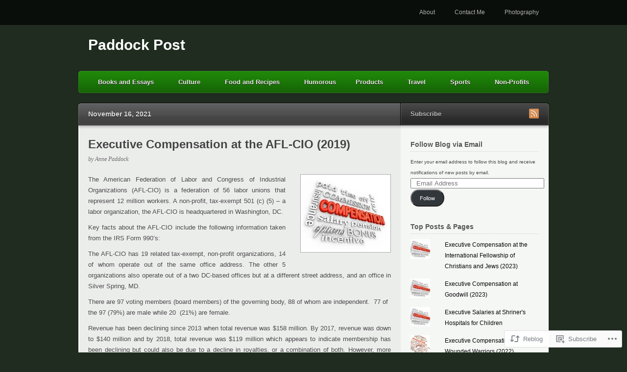

--- FILE ---
content_type: text/html; charset=UTF-8
request_url: https://paddockpost.com/2021/11/16/executive-compensation-at-the-afl-cio-2019/
body_size: 25803
content:
<!DOCTYPE html>
<html lang="en">
<head>
	<meta charset="UTF-8" />
			<title>  Executive Compensation at the AFL-CIO (2019) | Paddock Post</title>
		<link rel="profile" href="http://gmpg.org/xfn/11" />
	<link rel="pingback" href="https://paddockpost.com/xmlrpc.php" />
	<meta name='robots' content='max-image-preview:large' />

<!-- Async WordPress.com Remote Login -->
<script id="wpcom_remote_login_js">
var wpcom_remote_login_extra_auth = '';
function wpcom_remote_login_remove_dom_node_id( element_id ) {
	var dom_node = document.getElementById( element_id );
	if ( dom_node ) { dom_node.parentNode.removeChild( dom_node ); }
}
function wpcom_remote_login_remove_dom_node_classes( class_name ) {
	var dom_nodes = document.querySelectorAll( '.' + class_name );
	for ( var i = 0; i < dom_nodes.length; i++ ) {
		dom_nodes[ i ].parentNode.removeChild( dom_nodes[ i ] );
	}
}
function wpcom_remote_login_final_cleanup() {
	wpcom_remote_login_remove_dom_node_classes( "wpcom_remote_login_msg" );
	wpcom_remote_login_remove_dom_node_id( "wpcom_remote_login_key" );
	wpcom_remote_login_remove_dom_node_id( "wpcom_remote_login_validate" );
	wpcom_remote_login_remove_dom_node_id( "wpcom_remote_login_js" );
	wpcom_remote_login_remove_dom_node_id( "wpcom_request_access_iframe" );
	wpcom_remote_login_remove_dom_node_id( "wpcom_request_access_styles" );
}

// Watch for messages back from the remote login
window.addEventListener( "message", function( e ) {
	if ( e.origin === "https://r-login.wordpress.com" ) {
		var data = {};
		try {
			data = JSON.parse( e.data );
		} catch( e ) {
			wpcom_remote_login_final_cleanup();
			return;
		}

		if ( data.msg === 'LOGIN' ) {
			// Clean up the login check iframe
			wpcom_remote_login_remove_dom_node_id( "wpcom_remote_login_key" );

			var id_regex = new RegExp( /^[0-9]+$/ );
			var token_regex = new RegExp( /^.*|.*|.*$/ );
			if (
				token_regex.test( data.token )
				&& id_regex.test( data.wpcomid )
			) {
				// We have everything we need to ask for a login
				var script = document.createElement( "script" );
				script.setAttribute( "id", "wpcom_remote_login_validate" );
				script.src = '/remote-login.php?wpcom_remote_login=validate'
					+ '&wpcomid=' + data.wpcomid
					+ '&token=' + encodeURIComponent( data.token )
					+ '&host=' + window.location.protocol
					+ '//' + window.location.hostname
					+ '&postid=45276'
					+ '&is_singular=1';
				document.body.appendChild( script );
			}

			return;
		}

		// Safari ITP, not logged in, so redirect
		if ( data.msg === 'LOGIN-REDIRECT' ) {
			window.location = 'https://wordpress.com/log-in?redirect_to=' + window.location.href;
			return;
		}

		// Safari ITP, storage access failed, remove the request
		if ( data.msg === 'LOGIN-REMOVE' ) {
			var css_zap = 'html { -webkit-transition: margin-top 1s; transition: margin-top 1s; } /* 9001 */ html { margin-top: 0 !important; } * html body { margin-top: 0 !important; } @media screen and ( max-width: 782px ) { html { margin-top: 0 !important; } * html body { margin-top: 0 !important; } }';
			var style_zap = document.createElement( 'style' );
			style_zap.type = 'text/css';
			style_zap.appendChild( document.createTextNode( css_zap ) );
			document.body.appendChild( style_zap );

			var e = document.getElementById( 'wpcom_request_access_iframe' );
			e.parentNode.removeChild( e );

			document.cookie = 'wordpress_com_login_access=denied; path=/; max-age=31536000';

			return;
		}

		// Safari ITP
		if ( data.msg === 'REQUEST_ACCESS' ) {
			console.log( 'request access: safari' );

			// Check ITP iframe enable/disable knob
			if ( wpcom_remote_login_extra_auth !== 'safari_itp_iframe' ) {
				return;
			}

			// If we are in a "private window" there is no ITP.
			var private_window = false;
			try {
				var opendb = window.openDatabase( null, null, null, null );
			} catch( e ) {
				private_window = true;
			}

			if ( private_window ) {
				console.log( 'private window' );
				return;
			}

			var iframe = document.createElement( 'iframe' );
			iframe.id = 'wpcom_request_access_iframe';
			iframe.setAttribute( 'scrolling', 'no' );
			iframe.setAttribute( 'sandbox', 'allow-storage-access-by-user-activation allow-scripts allow-same-origin allow-top-navigation-by-user-activation' );
			iframe.src = 'https://r-login.wordpress.com/remote-login.php?wpcom_remote_login=request_access&origin=' + encodeURIComponent( data.origin ) + '&wpcomid=' + encodeURIComponent( data.wpcomid );

			var css = 'html { -webkit-transition: margin-top 1s; transition: margin-top 1s; } /* 9001 */ html { margin-top: 46px !important; } * html body { margin-top: 46px !important; } @media screen and ( max-width: 660px ) { html { margin-top: 71px !important; } * html body { margin-top: 71px !important; } #wpcom_request_access_iframe { display: block; height: 71px !important; } } #wpcom_request_access_iframe { border: 0px; height: 46px; position: fixed; top: 0; left: 0; width: 100%; min-width: 100%; z-index: 99999; background: #23282d; } ';

			var style = document.createElement( 'style' );
			style.type = 'text/css';
			style.id = 'wpcom_request_access_styles';
			style.appendChild( document.createTextNode( css ) );
			document.body.appendChild( style );

			document.body.appendChild( iframe );
		}

		if ( data.msg === 'DONE' ) {
			wpcom_remote_login_final_cleanup();
		}
	}
}, false );

// Inject the remote login iframe after the page has had a chance to load
// more critical resources
window.addEventListener( "DOMContentLoaded", function( e ) {
	var iframe = document.createElement( "iframe" );
	iframe.style.display = "none";
	iframe.setAttribute( "scrolling", "no" );
	iframe.setAttribute( "id", "wpcom_remote_login_key" );
	iframe.src = "https://r-login.wordpress.com/remote-login.php"
		+ "?wpcom_remote_login=key"
		+ "&origin=aHR0cHM6Ly9wYWRkb2NrcG9zdC5jb20%3D"
		+ "&wpcomid=32039578"
		+ "&time=" + Math.floor( Date.now() / 1000 );
	document.body.appendChild( iframe );
}, false );
</script>
<link rel='dns-prefetch' href='//s0.wp.com' />
<link rel="alternate" type="application/rss+xml" title="Paddock Post &raquo; Feed" href="https://paddockpost.com/feed/" />
<link rel="alternate" type="application/rss+xml" title="Paddock Post &raquo; Comments Feed" href="https://paddockpost.com/comments/feed/" />
	<script type="text/javascript">
		/* <![CDATA[ */
		function addLoadEvent(func) {
			var oldonload = window.onload;
			if (typeof window.onload != 'function') {
				window.onload = func;
			} else {
				window.onload = function () {
					oldonload();
					func();
				}
			}
		}
		/* ]]> */
	</script>
	<link crossorigin='anonymous' rel='stylesheet' id='all-css-0-1' href='/_static/??-eJxtzEkKgDAQRNELGZs4EDfiWUJsxMzYHby+RARB3BQ8KD6cWZgUGSNDKCL7su2RwCJnbdxjCCnVWYtHggO9ZlxFTsQftYaogf+k3x2+4Vv1voRZqrHvpkHJwV5glDTa&cssminify=yes' type='text/css' media='all' />
<style id='wp-emoji-styles-inline-css'>

	img.wp-smiley, img.emoji {
		display: inline !important;
		border: none !important;
		box-shadow: none !important;
		height: 1em !important;
		width: 1em !important;
		margin: 0 0.07em !important;
		vertical-align: -0.1em !important;
		background: none !important;
		padding: 0 !important;
	}
/*# sourceURL=wp-emoji-styles-inline-css */
</style>
<link crossorigin='anonymous' rel='stylesheet' id='all-css-2-1' href='/wp-content/plugins/gutenberg-core/v22.2.0/build/styles/block-library/style.css?m=1764855221i&cssminify=yes' type='text/css' media='all' />
<style id='wp-block-library-inline-css'>
.has-text-align-justify {
	text-align:justify;
}
.has-text-align-justify{text-align:justify;}

/*# sourceURL=wp-block-library-inline-css */
</style><style id='global-styles-inline-css'>
:root{--wp--preset--aspect-ratio--square: 1;--wp--preset--aspect-ratio--4-3: 4/3;--wp--preset--aspect-ratio--3-4: 3/4;--wp--preset--aspect-ratio--3-2: 3/2;--wp--preset--aspect-ratio--2-3: 2/3;--wp--preset--aspect-ratio--16-9: 16/9;--wp--preset--aspect-ratio--9-16: 9/16;--wp--preset--color--black: #000000;--wp--preset--color--cyan-bluish-gray: #abb8c3;--wp--preset--color--white: #ffffff;--wp--preset--color--pale-pink: #f78da7;--wp--preset--color--vivid-red: #cf2e2e;--wp--preset--color--luminous-vivid-orange: #ff6900;--wp--preset--color--luminous-vivid-amber: #fcb900;--wp--preset--color--light-green-cyan: #7bdcb5;--wp--preset--color--vivid-green-cyan: #00d084;--wp--preset--color--pale-cyan-blue: #8ed1fc;--wp--preset--color--vivid-cyan-blue: #0693e3;--wp--preset--color--vivid-purple: #9b51e0;--wp--preset--gradient--vivid-cyan-blue-to-vivid-purple: linear-gradient(135deg,rgb(6,147,227) 0%,rgb(155,81,224) 100%);--wp--preset--gradient--light-green-cyan-to-vivid-green-cyan: linear-gradient(135deg,rgb(122,220,180) 0%,rgb(0,208,130) 100%);--wp--preset--gradient--luminous-vivid-amber-to-luminous-vivid-orange: linear-gradient(135deg,rgb(252,185,0) 0%,rgb(255,105,0) 100%);--wp--preset--gradient--luminous-vivid-orange-to-vivid-red: linear-gradient(135deg,rgb(255,105,0) 0%,rgb(207,46,46) 100%);--wp--preset--gradient--very-light-gray-to-cyan-bluish-gray: linear-gradient(135deg,rgb(238,238,238) 0%,rgb(169,184,195) 100%);--wp--preset--gradient--cool-to-warm-spectrum: linear-gradient(135deg,rgb(74,234,220) 0%,rgb(151,120,209) 20%,rgb(207,42,186) 40%,rgb(238,44,130) 60%,rgb(251,105,98) 80%,rgb(254,248,76) 100%);--wp--preset--gradient--blush-light-purple: linear-gradient(135deg,rgb(255,206,236) 0%,rgb(152,150,240) 100%);--wp--preset--gradient--blush-bordeaux: linear-gradient(135deg,rgb(254,205,165) 0%,rgb(254,45,45) 50%,rgb(107,0,62) 100%);--wp--preset--gradient--luminous-dusk: linear-gradient(135deg,rgb(255,203,112) 0%,rgb(199,81,192) 50%,rgb(65,88,208) 100%);--wp--preset--gradient--pale-ocean: linear-gradient(135deg,rgb(255,245,203) 0%,rgb(182,227,212) 50%,rgb(51,167,181) 100%);--wp--preset--gradient--electric-grass: linear-gradient(135deg,rgb(202,248,128) 0%,rgb(113,206,126) 100%);--wp--preset--gradient--midnight: linear-gradient(135deg,rgb(2,3,129) 0%,rgb(40,116,252) 100%);--wp--preset--font-size--small: 13px;--wp--preset--font-size--medium: 20px;--wp--preset--font-size--large: 36px;--wp--preset--font-size--x-large: 42px;--wp--preset--font-family--albert-sans: 'Albert Sans', sans-serif;--wp--preset--font-family--alegreya: Alegreya, serif;--wp--preset--font-family--arvo: Arvo, serif;--wp--preset--font-family--bodoni-moda: 'Bodoni Moda', serif;--wp--preset--font-family--bricolage-grotesque: 'Bricolage Grotesque', sans-serif;--wp--preset--font-family--cabin: Cabin, sans-serif;--wp--preset--font-family--chivo: Chivo, sans-serif;--wp--preset--font-family--commissioner: Commissioner, sans-serif;--wp--preset--font-family--cormorant: Cormorant, serif;--wp--preset--font-family--courier-prime: 'Courier Prime', monospace;--wp--preset--font-family--crimson-pro: 'Crimson Pro', serif;--wp--preset--font-family--dm-mono: 'DM Mono', monospace;--wp--preset--font-family--dm-sans: 'DM Sans', sans-serif;--wp--preset--font-family--dm-serif-display: 'DM Serif Display', serif;--wp--preset--font-family--domine: Domine, serif;--wp--preset--font-family--eb-garamond: 'EB Garamond', serif;--wp--preset--font-family--epilogue: Epilogue, sans-serif;--wp--preset--font-family--fahkwang: Fahkwang, sans-serif;--wp--preset--font-family--figtree: Figtree, sans-serif;--wp--preset--font-family--fira-sans: 'Fira Sans', sans-serif;--wp--preset--font-family--fjalla-one: 'Fjalla One', sans-serif;--wp--preset--font-family--fraunces: Fraunces, serif;--wp--preset--font-family--gabarito: Gabarito, system-ui;--wp--preset--font-family--ibm-plex-mono: 'IBM Plex Mono', monospace;--wp--preset--font-family--ibm-plex-sans: 'IBM Plex Sans', sans-serif;--wp--preset--font-family--ibarra-real-nova: 'Ibarra Real Nova', serif;--wp--preset--font-family--instrument-serif: 'Instrument Serif', serif;--wp--preset--font-family--inter: Inter, sans-serif;--wp--preset--font-family--josefin-sans: 'Josefin Sans', sans-serif;--wp--preset--font-family--jost: Jost, sans-serif;--wp--preset--font-family--libre-baskerville: 'Libre Baskerville', serif;--wp--preset--font-family--libre-franklin: 'Libre Franklin', sans-serif;--wp--preset--font-family--literata: Literata, serif;--wp--preset--font-family--lora: Lora, serif;--wp--preset--font-family--merriweather: Merriweather, serif;--wp--preset--font-family--montserrat: Montserrat, sans-serif;--wp--preset--font-family--newsreader: Newsreader, serif;--wp--preset--font-family--noto-sans-mono: 'Noto Sans Mono', sans-serif;--wp--preset--font-family--nunito: Nunito, sans-serif;--wp--preset--font-family--open-sans: 'Open Sans', sans-serif;--wp--preset--font-family--overpass: Overpass, sans-serif;--wp--preset--font-family--pt-serif: 'PT Serif', serif;--wp--preset--font-family--petrona: Petrona, serif;--wp--preset--font-family--piazzolla: Piazzolla, serif;--wp--preset--font-family--playfair-display: 'Playfair Display', serif;--wp--preset--font-family--plus-jakarta-sans: 'Plus Jakarta Sans', sans-serif;--wp--preset--font-family--poppins: Poppins, sans-serif;--wp--preset--font-family--raleway: Raleway, sans-serif;--wp--preset--font-family--roboto: Roboto, sans-serif;--wp--preset--font-family--roboto-slab: 'Roboto Slab', serif;--wp--preset--font-family--rubik: Rubik, sans-serif;--wp--preset--font-family--rufina: Rufina, serif;--wp--preset--font-family--sora: Sora, sans-serif;--wp--preset--font-family--source-sans-3: 'Source Sans 3', sans-serif;--wp--preset--font-family--source-serif-4: 'Source Serif 4', serif;--wp--preset--font-family--space-mono: 'Space Mono', monospace;--wp--preset--font-family--syne: Syne, sans-serif;--wp--preset--font-family--texturina: Texturina, serif;--wp--preset--font-family--urbanist: Urbanist, sans-serif;--wp--preset--font-family--work-sans: 'Work Sans', sans-serif;--wp--preset--spacing--20: 0.44rem;--wp--preset--spacing--30: 0.67rem;--wp--preset--spacing--40: 1rem;--wp--preset--spacing--50: 1.5rem;--wp--preset--spacing--60: 2.25rem;--wp--preset--spacing--70: 3.38rem;--wp--preset--spacing--80: 5.06rem;--wp--preset--shadow--natural: 6px 6px 9px rgba(0, 0, 0, 0.2);--wp--preset--shadow--deep: 12px 12px 50px rgba(0, 0, 0, 0.4);--wp--preset--shadow--sharp: 6px 6px 0px rgba(0, 0, 0, 0.2);--wp--preset--shadow--outlined: 6px 6px 0px -3px rgb(255, 255, 255), 6px 6px rgb(0, 0, 0);--wp--preset--shadow--crisp: 6px 6px 0px rgb(0, 0, 0);}:where(.is-layout-flex){gap: 0.5em;}:where(.is-layout-grid){gap: 0.5em;}body .is-layout-flex{display: flex;}.is-layout-flex{flex-wrap: wrap;align-items: center;}.is-layout-flex > :is(*, div){margin: 0;}body .is-layout-grid{display: grid;}.is-layout-grid > :is(*, div){margin: 0;}:where(.wp-block-columns.is-layout-flex){gap: 2em;}:where(.wp-block-columns.is-layout-grid){gap: 2em;}:where(.wp-block-post-template.is-layout-flex){gap: 1.25em;}:where(.wp-block-post-template.is-layout-grid){gap: 1.25em;}.has-black-color{color: var(--wp--preset--color--black) !important;}.has-cyan-bluish-gray-color{color: var(--wp--preset--color--cyan-bluish-gray) !important;}.has-white-color{color: var(--wp--preset--color--white) !important;}.has-pale-pink-color{color: var(--wp--preset--color--pale-pink) !important;}.has-vivid-red-color{color: var(--wp--preset--color--vivid-red) !important;}.has-luminous-vivid-orange-color{color: var(--wp--preset--color--luminous-vivid-orange) !important;}.has-luminous-vivid-amber-color{color: var(--wp--preset--color--luminous-vivid-amber) !important;}.has-light-green-cyan-color{color: var(--wp--preset--color--light-green-cyan) !important;}.has-vivid-green-cyan-color{color: var(--wp--preset--color--vivid-green-cyan) !important;}.has-pale-cyan-blue-color{color: var(--wp--preset--color--pale-cyan-blue) !important;}.has-vivid-cyan-blue-color{color: var(--wp--preset--color--vivid-cyan-blue) !important;}.has-vivid-purple-color{color: var(--wp--preset--color--vivid-purple) !important;}.has-black-background-color{background-color: var(--wp--preset--color--black) !important;}.has-cyan-bluish-gray-background-color{background-color: var(--wp--preset--color--cyan-bluish-gray) !important;}.has-white-background-color{background-color: var(--wp--preset--color--white) !important;}.has-pale-pink-background-color{background-color: var(--wp--preset--color--pale-pink) !important;}.has-vivid-red-background-color{background-color: var(--wp--preset--color--vivid-red) !important;}.has-luminous-vivid-orange-background-color{background-color: var(--wp--preset--color--luminous-vivid-orange) !important;}.has-luminous-vivid-amber-background-color{background-color: var(--wp--preset--color--luminous-vivid-amber) !important;}.has-light-green-cyan-background-color{background-color: var(--wp--preset--color--light-green-cyan) !important;}.has-vivid-green-cyan-background-color{background-color: var(--wp--preset--color--vivid-green-cyan) !important;}.has-pale-cyan-blue-background-color{background-color: var(--wp--preset--color--pale-cyan-blue) !important;}.has-vivid-cyan-blue-background-color{background-color: var(--wp--preset--color--vivid-cyan-blue) !important;}.has-vivid-purple-background-color{background-color: var(--wp--preset--color--vivid-purple) !important;}.has-black-border-color{border-color: var(--wp--preset--color--black) !important;}.has-cyan-bluish-gray-border-color{border-color: var(--wp--preset--color--cyan-bluish-gray) !important;}.has-white-border-color{border-color: var(--wp--preset--color--white) !important;}.has-pale-pink-border-color{border-color: var(--wp--preset--color--pale-pink) !important;}.has-vivid-red-border-color{border-color: var(--wp--preset--color--vivid-red) !important;}.has-luminous-vivid-orange-border-color{border-color: var(--wp--preset--color--luminous-vivid-orange) !important;}.has-luminous-vivid-amber-border-color{border-color: var(--wp--preset--color--luminous-vivid-amber) !important;}.has-light-green-cyan-border-color{border-color: var(--wp--preset--color--light-green-cyan) !important;}.has-vivid-green-cyan-border-color{border-color: var(--wp--preset--color--vivid-green-cyan) !important;}.has-pale-cyan-blue-border-color{border-color: var(--wp--preset--color--pale-cyan-blue) !important;}.has-vivid-cyan-blue-border-color{border-color: var(--wp--preset--color--vivid-cyan-blue) !important;}.has-vivid-purple-border-color{border-color: var(--wp--preset--color--vivid-purple) !important;}.has-vivid-cyan-blue-to-vivid-purple-gradient-background{background: var(--wp--preset--gradient--vivid-cyan-blue-to-vivid-purple) !important;}.has-light-green-cyan-to-vivid-green-cyan-gradient-background{background: var(--wp--preset--gradient--light-green-cyan-to-vivid-green-cyan) !important;}.has-luminous-vivid-amber-to-luminous-vivid-orange-gradient-background{background: var(--wp--preset--gradient--luminous-vivid-amber-to-luminous-vivid-orange) !important;}.has-luminous-vivid-orange-to-vivid-red-gradient-background{background: var(--wp--preset--gradient--luminous-vivid-orange-to-vivid-red) !important;}.has-very-light-gray-to-cyan-bluish-gray-gradient-background{background: var(--wp--preset--gradient--very-light-gray-to-cyan-bluish-gray) !important;}.has-cool-to-warm-spectrum-gradient-background{background: var(--wp--preset--gradient--cool-to-warm-spectrum) !important;}.has-blush-light-purple-gradient-background{background: var(--wp--preset--gradient--blush-light-purple) !important;}.has-blush-bordeaux-gradient-background{background: var(--wp--preset--gradient--blush-bordeaux) !important;}.has-luminous-dusk-gradient-background{background: var(--wp--preset--gradient--luminous-dusk) !important;}.has-pale-ocean-gradient-background{background: var(--wp--preset--gradient--pale-ocean) !important;}.has-electric-grass-gradient-background{background: var(--wp--preset--gradient--electric-grass) !important;}.has-midnight-gradient-background{background: var(--wp--preset--gradient--midnight) !important;}.has-small-font-size{font-size: var(--wp--preset--font-size--small) !important;}.has-medium-font-size{font-size: var(--wp--preset--font-size--medium) !important;}.has-large-font-size{font-size: var(--wp--preset--font-size--large) !important;}.has-x-large-font-size{font-size: var(--wp--preset--font-size--x-large) !important;}.has-albert-sans-font-family{font-family: var(--wp--preset--font-family--albert-sans) !important;}.has-alegreya-font-family{font-family: var(--wp--preset--font-family--alegreya) !important;}.has-arvo-font-family{font-family: var(--wp--preset--font-family--arvo) !important;}.has-bodoni-moda-font-family{font-family: var(--wp--preset--font-family--bodoni-moda) !important;}.has-bricolage-grotesque-font-family{font-family: var(--wp--preset--font-family--bricolage-grotesque) !important;}.has-cabin-font-family{font-family: var(--wp--preset--font-family--cabin) !important;}.has-chivo-font-family{font-family: var(--wp--preset--font-family--chivo) !important;}.has-commissioner-font-family{font-family: var(--wp--preset--font-family--commissioner) !important;}.has-cormorant-font-family{font-family: var(--wp--preset--font-family--cormorant) !important;}.has-courier-prime-font-family{font-family: var(--wp--preset--font-family--courier-prime) !important;}.has-crimson-pro-font-family{font-family: var(--wp--preset--font-family--crimson-pro) !important;}.has-dm-mono-font-family{font-family: var(--wp--preset--font-family--dm-mono) !important;}.has-dm-sans-font-family{font-family: var(--wp--preset--font-family--dm-sans) !important;}.has-dm-serif-display-font-family{font-family: var(--wp--preset--font-family--dm-serif-display) !important;}.has-domine-font-family{font-family: var(--wp--preset--font-family--domine) !important;}.has-eb-garamond-font-family{font-family: var(--wp--preset--font-family--eb-garamond) !important;}.has-epilogue-font-family{font-family: var(--wp--preset--font-family--epilogue) !important;}.has-fahkwang-font-family{font-family: var(--wp--preset--font-family--fahkwang) !important;}.has-figtree-font-family{font-family: var(--wp--preset--font-family--figtree) !important;}.has-fira-sans-font-family{font-family: var(--wp--preset--font-family--fira-sans) !important;}.has-fjalla-one-font-family{font-family: var(--wp--preset--font-family--fjalla-one) !important;}.has-fraunces-font-family{font-family: var(--wp--preset--font-family--fraunces) !important;}.has-gabarito-font-family{font-family: var(--wp--preset--font-family--gabarito) !important;}.has-ibm-plex-mono-font-family{font-family: var(--wp--preset--font-family--ibm-plex-mono) !important;}.has-ibm-plex-sans-font-family{font-family: var(--wp--preset--font-family--ibm-plex-sans) !important;}.has-ibarra-real-nova-font-family{font-family: var(--wp--preset--font-family--ibarra-real-nova) !important;}.has-instrument-serif-font-family{font-family: var(--wp--preset--font-family--instrument-serif) !important;}.has-inter-font-family{font-family: var(--wp--preset--font-family--inter) !important;}.has-josefin-sans-font-family{font-family: var(--wp--preset--font-family--josefin-sans) !important;}.has-jost-font-family{font-family: var(--wp--preset--font-family--jost) !important;}.has-libre-baskerville-font-family{font-family: var(--wp--preset--font-family--libre-baskerville) !important;}.has-libre-franklin-font-family{font-family: var(--wp--preset--font-family--libre-franklin) !important;}.has-literata-font-family{font-family: var(--wp--preset--font-family--literata) !important;}.has-lora-font-family{font-family: var(--wp--preset--font-family--lora) !important;}.has-merriweather-font-family{font-family: var(--wp--preset--font-family--merriweather) !important;}.has-montserrat-font-family{font-family: var(--wp--preset--font-family--montserrat) !important;}.has-newsreader-font-family{font-family: var(--wp--preset--font-family--newsreader) !important;}.has-noto-sans-mono-font-family{font-family: var(--wp--preset--font-family--noto-sans-mono) !important;}.has-nunito-font-family{font-family: var(--wp--preset--font-family--nunito) !important;}.has-open-sans-font-family{font-family: var(--wp--preset--font-family--open-sans) !important;}.has-overpass-font-family{font-family: var(--wp--preset--font-family--overpass) !important;}.has-pt-serif-font-family{font-family: var(--wp--preset--font-family--pt-serif) !important;}.has-petrona-font-family{font-family: var(--wp--preset--font-family--petrona) !important;}.has-piazzolla-font-family{font-family: var(--wp--preset--font-family--piazzolla) !important;}.has-playfair-display-font-family{font-family: var(--wp--preset--font-family--playfair-display) !important;}.has-plus-jakarta-sans-font-family{font-family: var(--wp--preset--font-family--plus-jakarta-sans) !important;}.has-poppins-font-family{font-family: var(--wp--preset--font-family--poppins) !important;}.has-raleway-font-family{font-family: var(--wp--preset--font-family--raleway) !important;}.has-roboto-font-family{font-family: var(--wp--preset--font-family--roboto) !important;}.has-roboto-slab-font-family{font-family: var(--wp--preset--font-family--roboto-slab) !important;}.has-rubik-font-family{font-family: var(--wp--preset--font-family--rubik) !important;}.has-rufina-font-family{font-family: var(--wp--preset--font-family--rufina) !important;}.has-sora-font-family{font-family: var(--wp--preset--font-family--sora) !important;}.has-source-sans-3-font-family{font-family: var(--wp--preset--font-family--source-sans-3) !important;}.has-source-serif-4-font-family{font-family: var(--wp--preset--font-family--source-serif-4) !important;}.has-space-mono-font-family{font-family: var(--wp--preset--font-family--space-mono) !important;}.has-syne-font-family{font-family: var(--wp--preset--font-family--syne) !important;}.has-texturina-font-family{font-family: var(--wp--preset--font-family--texturina) !important;}.has-urbanist-font-family{font-family: var(--wp--preset--font-family--urbanist) !important;}.has-work-sans-font-family{font-family: var(--wp--preset--font-family--work-sans) !important;}
/*# sourceURL=global-styles-inline-css */
</style>

<style id='classic-theme-styles-inline-css'>
/*! This file is auto-generated */
.wp-block-button__link{color:#fff;background-color:#32373c;border-radius:9999px;box-shadow:none;text-decoration:none;padding:calc(.667em + 2px) calc(1.333em + 2px);font-size:1.125em}.wp-block-file__button{background:#32373c;color:#fff;text-decoration:none}
/*# sourceURL=/wp-includes/css/classic-themes.min.css */
</style>
<link crossorigin='anonymous' rel='stylesheet' id='all-css-4-1' href='/_static/??-eJyVjUEKAjEMRS9kjVYUXYhn6XRCp9K0pUkZvb0Z1JUiuAnh8x4P5mp8yYJZgLqpqYeYGXxpqDtVJ6AE4RgdJiTF1p55Bd+1OY4BRXV+/0bw9lupmjHDUBsyG70UOxmZtMUf3nOGFwXSnJdYMrDcE/KESzs0xPyfudAXOm/3x509bE7WXh8yGWkW&cssminify=yes' type='text/css' media='all' />
<style id='jetpack_facebook_likebox-inline-css'>
.widget_facebook_likebox {
	overflow: hidden;
}

/*# sourceURL=/wp-content/mu-plugins/jetpack-plugin/moon/modules/widgets/facebook-likebox/style.css */
</style>
<link crossorigin='anonymous' rel='stylesheet' id='all-css-8-1' href='/_static/??-eJzTLy/QTc7PK0nNK9HPLdUtyClNz8wr1i9KTcrJTwcy0/WTi5G5ekCujj52Temp+bo5+cmJJZn5eSgc3bScxMwikFb7XFtDE1NLExMLc0OTLACohS2q&cssminify=yes' type='text/css' media='all' />
<style id='jetpack-global-styles-frontend-style-inline-css'>
:root { --font-headings: unset; --font-base: unset; --font-headings-default: -apple-system,BlinkMacSystemFont,"Segoe UI",Roboto,Oxygen-Sans,Ubuntu,Cantarell,"Helvetica Neue",sans-serif; --font-base-default: -apple-system,BlinkMacSystemFont,"Segoe UI",Roboto,Oxygen-Sans,Ubuntu,Cantarell,"Helvetica Neue",sans-serif;}
/*# sourceURL=jetpack-global-styles-frontend-style-inline-css */
</style>
<link crossorigin='anonymous' rel='stylesheet' id='all-css-10-1' href='/_static/??-eJyNjcEKwjAQRH/IuFRT6kX8FNkmS5K6yQY3Qfx7bfEiXrwM82B4A49qnJRGpUHupnIPqSgs1Cq624chi6zhO5OCRryTR++fW00l7J3qDv43XVNxoOISsmEJol/wY2uR8vs3WggsM/I6uOTzMI3Hw8lOg11eUT1JKA==&cssminify=yes' type='text/css' media='all' />
<script type="text/javascript" id="jetpack_related-posts-js-extra">
/* <![CDATA[ */
var related_posts_js_options = {"post_heading":"h4"};
//# sourceURL=jetpack_related-posts-js-extra
/* ]]> */
</script>
<script type="text/javascript" id="wpcom-actionbar-placeholder-js-extra">
/* <![CDATA[ */
var actionbardata = {"siteID":"32039578","postID":"45276","siteURL":"https://paddockpost.com","xhrURL":"https://paddockpost.com/wp-admin/admin-ajax.php","nonce":"0c8ac7391e","isLoggedIn":"","statusMessage":"","subsEmailDefault":"instantly","proxyScriptUrl":"https://s0.wp.com/wp-content/js/wpcom-proxy-request.js?m=1513050504i&amp;ver=20211021","shortlink":"https://wp.me/p2aqXo-bMg","i18n":{"followedText":"New posts from this site will now appear in your \u003Ca href=\"https://wordpress.com/reader\"\u003EReader\u003C/a\u003E","foldBar":"Collapse this bar","unfoldBar":"Expand this bar","shortLinkCopied":"Shortlink copied to clipboard."}};
//# sourceURL=wpcom-actionbar-placeholder-js-extra
/* ]]> */
</script>
<script type="text/javascript" id="jetpack-mu-wpcom-settings-js-before">
/* <![CDATA[ */
var JETPACK_MU_WPCOM_SETTINGS = {"assetsUrl":"https://s0.wp.com/wp-content/mu-plugins/jetpack-mu-wpcom-plugin/moon/jetpack_vendor/automattic/jetpack-mu-wpcom/src/build/"};
//# sourceURL=jetpack-mu-wpcom-settings-js-before
/* ]]> */
</script>
<script crossorigin='anonymous' type='text/javascript'  src='/_static/??-eJx1TtsOwiAM/SFZ55Lpk/FTDLJmFikglOn+Xky2ZCb61JyeKzyjMsELegEuKroyks9gUaI29wUDh+DhQt7AtZAbIKHTgoOKIUv+Rg2Tb2zewSbYVo0TFVN4zStXw1wZMH9I+yiY5uVsA/6KFNOYaumvNrkhV0tMyFQYJGkjVPdbPelsEsU6eX1W75lP+2Pft+2h63r7BvQZZbA='></script>
<script type="text/javascript" id="rlt-proxy-js-after">
/* <![CDATA[ */
	rltInitialize( {"token":null,"iframeOrigins":["https:\/\/widgets.wp.com"]} );
//# sourceURL=rlt-proxy-js-after
/* ]]> */
</script>
<link rel="EditURI" type="application/rsd+xml" title="RSD" href="https://thewindsorwriter.wordpress.com/xmlrpc.php?rsd" />
<meta name="generator" content="WordPress.com" />
<link rel="canonical" href="https://paddockpost.com/2021/11/16/executive-compensation-at-the-afl-cio-2019/" />
<link rel='shortlink' href='https://wp.me/p2aqXo-bMg' />
<link rel="alternate" type="application/json+oembed" href="https://public-api.wordpress.com/oembed/?format=json&amp;url=https%3A%2F%2Fpaddockpost.com%2F2021%2F11%2F16%2Fexecutive-compensation-at-the-afl-cio-2019%2F&amp;for=wpcom-auto-discovery" /><link rel="alternate" type="application/xml+oembed" href="https://public-api.wordpress.com/oembed/?format=xml&amp;url=https%3A%2F%2Fpaddockpost.com%2F2021%2F11%2F16%2Fexecutive-compensation-at-the-afl-cio-2019%2F&amp;for=wpcom-auto-discovery" />
<!-- Jetpack Open Graph Tags -->
<meta property="og:type" content="article" />
<meta property="og:title" content="Executive Compensation at the AFL-CIO (2019)" />
<meta property="og:url" content="https://paddockpost.com/2021/11/16/executive-compensation-at-the-afl-cio-2019/" />
<meta property="og:description" content="The American Federation of Labor and Congress of Industrial Organizations (AFL-CIO) is a federation of 56 labor unions that represent 12 million workers. A non-profit, tax-exempt 501 (c) (5) &amp;#8211…" />
<meta property="article:published_time" content="2021-11-16T06:00:34+00:00" />
<meta property="article:modified_time" content="2021-08-27T00:09:30+00:00" />
<meta property="og:site_name" content="Paddock Post" />
<meta property="og:image" content="https://paddockpost.com/wp-content/uploads/2017/03/canstockphoto19869089.jpg" />
<meta property="og:image:width" content="618" />
<meta property="og:image:height" content="528" />
<meta property="og:image:alt" content="" />
<meta property="og:locale" content="en_US" />
<meta property="article:publisher" content="https://www.facebook.com/WordPresscom" />
<meta name="twitter:text:title" content="Executive Compensation at the AFL-CIO&nbsp;(2019)" />
<meta name="twitter:image" content="https://paddockpost.com/wp-content/uploads/2017/03/canstockphoto19869089.jpg?w=640" />
<meta name="twitter:card" content="summary_large_image" />

<!-- End Jetpack Open Graph Tags -->
<link rel="shortcut icon" type="image/x-icon" href="https://s0.wp.com/i/favicon.ico?m=1713425267i" sizes="16x16 24x24 32x32 48x48" />
<link rel="icon" type="image/x-icon" href="https://s0.wp.com/i/favicon.ico?m=1713425267i" sizes="16x16 24x24 32x32 48x48" />
<link rel="apple-touch-icon" href="https://s0.wp.com/i/webclip.png?m=1713868326i" />
<link rel='openid.server' href='https://paddockpost.com/?openidserver=1' />
<link rel='openid.delegate' href='https://paddockpost.com/' />
<link rel="search" type="application/opensearchdescription+xml" href="https://paddockpost.com/osd.xml" title="Paddock Post" />
<link rel="search" type="application/opensearchdescription+xml" href="https://s1.wp.com/opensearch.xml" title="WordPress.com" />
		<style type="text/css">
			.recentcomments a {
				display: inline !important;
				padding: 0 !important;
				margin: 0 !important;
			}

			table.recentcommentsavatartop img.avatar, table.recentcommentsavatarend img.avatar {
				border: 0px;
				margin: 0;
			}

			table.recentcommentsavatartop a, table.recentcommentsavatarend a {
				border: 0px !important;
				background-color: transparent !important;
			}

			td.recentcommentsavatarend, td.recentcommentsavatartop {
				padding: 0px 0px 1px 0px;
				margin: 0px;
			}

			td.recentcommentstextend {
				border: none !important;
				padding: 0px 0px 2px 10px;
			}

			.rtl td.recentcommentstextend {
				padding: 0px 10px 2px 0px;
			}

			td.recentcommentstexttop {
				border: none;
				padding: 0px 0px 0px 10px;
			}

			.rtl td.recentcommentstexttop {
				padding: 0px 10px 0px 0px;
			}
		</style>
		<meta name="description" content="The American Federation of Labor and Congress of Industrial Organizations (AFL-CIO) is a federation of 56 labor unions that represent 12 million workers. A non-profit, tax-exempt 501 (c) (5) - a labor organization, the AFL-CIO is headquartered in Washington, DC. Key facts about the AFL-CIO include the following information taken from the IRS Form 990&#039;s:&hellip;" />
<style type="text/css" id="custom-colors-css">	#pg-nav .nav ul {
		background-image: none;
		border-bottom-right-radius: 7px;
		border-bottom-left-radius: 7px;
	}
	#pg-nav .nav a,
	#title, div.logo img {
		text-shadow: none;
	}
	.wrapper.big {
		background-image: none;
	}
#pg-nav .nav a { color: #B3B3B3;}
#pg-nav .nav a:hover { color: #B3B3B3;}
#copyright a { color: #FFFFFF;}
#copyright a:hover { color: #FFFFFF;}
.footer-column h2 { color: #FFFFFF;}
.footer-column h2 { border-bottom-color: #FFFFFF;}
#footer a { color: #FFFFFF;}
#footer a:hover { color: #FFFFFF;}
.post .date div { color: #EFEFEF;}
#copyright { color: #CCCCCC;}
.post .date .month { color: #CCCCCC;}
.footer-column { color: #BBBBBB;}
#description { color: #AAAAAA;}
.footer-column .wp-caption p { color: #999999;}
.footer-column .wp-caption-text { color: #999999;}
.footer-column .gallery-caption { color: #999999;}
.footer-column #search-form input.search { color: #999999;}
body { background: #1f2c1f;}
.wrapper.big { background-color: #1f2c1f;}
.wrapper.big { border-top-color: #0A0E0A;}
#pg-nav-bg { background: #0A0E0A;}
#pg-nav .nav li li { background: #0A0E0A;}
#pg-nav .nav ul { background-color: #0A0E0A;}
#pg-nav .nav li:hover, #pg-nav .nav li.sfhover, #pg-nav .nav .current_page_parent, #pg-nav .nav .current_page_ancestor, #pg-nav .nav .current-cat-parent, #pg-nav .nav .current-cat, #pg-nav .nav .current_page_item, #pg-nav .nav .current_page_item a, #pg-nav .nav .current-cat a { background: #000000;}
#pg-nav .nav li li:hover, #pg-nav .nav li li.sfhover, #pg-nav .nav li li.current_page_parent, #pg-nav .nav li li.current_page_ancestor, #pg-nav .nav li li.current-cat-parent, #pg-nav .nav li li.current-cat, #pg-nav .nav li li.current_page_item { background: #000000;}
#footer { background: #0A0E0A;}
.post .date { background-color: #2A3B2A;}
.footer-column #search-form input.search { background-color: #1F2C1F;}
.footer-column #search-form input.search { border-color: #3F5E3F;}
.milestone-countdown, .milestone-message { color: #3F5E3F;}
.milestone-countdown, .milestone-message { background-color: #1F2C1F;}
.milestone-header { background-color: #3F5E3F;}
.milestone-header .event { color: #619261;}
.milestone-header .date { color: #619261;}
.milestone-countdown, .milestone-message { border-color: #3F5E3F;}
#title a { color: #FFFFFF;}
a:link { color: #000000;}
a:visited { color: #000000;}
.feature-main a:link { color: #000000;}
.feature-main a:visited { color: #000000;}
#content a:link { color: #000000;}
#content a:visited { color: #000000;}
#comments a:link { color: #000000;}
#comments a:visited { color: #000000;}
#sidebar a:link { color: #000000;}
#sidebar a:visited { color: #000000;}
</style>
			<link rel="stylesheet" id="custom-css-css" type="text/css" href="https://s0.wp.com/?custom-css=1&#038;csblog=2aqXo&#038;cscache=6&#038;csrev=20" />
			<link crossorigin='anonymous' rel='stylesheet' id='all-css-2-3' href='/_static/??-eJyNjEEKwkAMAD/kNtSixYP4FLG7oaTuJsEklP7eCl68eZuBYWDVlIUd2aFF0hozscGCro/8/Do0EYY7cYYpqBawmCy/SJ1kj3+sa8RdNjvA/+cmJSoarFRmdAMXTSq2k/lW8bO7tWs/nobLeB764/IGEs9EfQ==&cssminify=yes' type='text/css' media='all' />
</head>
<body class="wp-singular post-template-default single single-post postid-45276 single-format-standard wp-theme-premiumtraction green customizer-styles-applied jetpack-reblog-enabled custom-colors">
	<div class="skip-content"><a href="#content">Skip to content</a></div>
	<div id="pg-nav-bg">
		<div class="wrapper clear">
						<div id="pg-nav">
				<ul class="nav">
					<li class="page_item page-item-2"><a href="https://paddockpost.com/about/">About</a></li>
<li class="page_item page-item-11744"><a href="https://paddockpost.com/contact-me/">Contact Me</a></li>
<li class="page_item page-item-11741"><a href="https://paddockpost.com/photography/">Photography</a></li>
				</ul>
			</div>
					</div><!--end wrapper-->
	</div><!--end page-navigation-bg-->
	<div class="wrapper big">
		<div id="header" class="clear">
							<div class="logo">
					<div id="title"><a href="https://paddockpost.com/">Paddock Post</a></div>					<div id="description">
											</div><!--end description-->
				</div><!--end logo-->
						<div id="cat-nav" class="clear"><ul id="menu-top-navigational-bar" class="nav"><li id="menu-item-11800" class="menu-item menu-item-type-taxonomy menu-item-object-category menu-item-has-children menu-item-11800"><a href="https://paddockpost.com/category/books-and-essays/">Books and Essays</a>
<ul class="sub-menu">
	<li id="menu-item-11690" class="menu-item menu-item-type-taxonomy menu-item-object-category menu-item-11690"><a href="https://paddockpost.com/category/books-and-essays/childrens-books-books/">Children&#8217;s Books</a></li>
	<li id="menu-item-11691" class="menu-item menu-item-type-taxonomy menu-item-object-category menu-item-11691"><a href="https://paddockpost.com/category/books-and-essays/cooking/">Cooking</a></li>
	<li id="menu-item-11692" class="menu-item menu-item-type-taxonomy menu-item-object-category menu-item-11692"><a href="https://paddockpost.com/category/books-and-essays/essays/">Essays</a></li>
	<li id="menu-item-11693" class="menu-item menu-item-type-taxonomy menu-item-object-category menu-item-11693"><a href="https://paddockpost.com/category/books-and-essays/fiction/">Fiction</a></li>
	<li id="menu-item-11694" class="menu-item menu-item-type-taxonomy menu-item-object-category menu-item-11694"><a href="https://paddockpost.com/category/books-and-essays/history/">History</a></li>
	<li id="menu-item-11695" class="menu-item menu-item-type-taxonomy menu-item-object-category menu-item-11695"><a href="https://paddockpost.com/category/books-and-essays/non-fiction-books/">Non-Fiction</a></li>
	<li id="menu-item-11710" class="menu-item menu-item-type-taxonomy menu-item-object-category menu-item-11710"><a href="https://paddockpost.com/category/books-and-essays/short-stories/">Short Stories</a></li>
	<li id="menu-item-11711" class="menu-item menu-item-type-taxonomy menu-item-object-category menu-item-11711"><a href="https://paddockpost.com/category/books-and-essays/travel-books/">Travel Books</a></li>
</ul>
</li>
<li id="menu-item-11648" class="menu-item menu-item-type-taxonomy menu-item-object-category menu-item-has-children menu-item-11648"><a href="https://paddockpost.com/category/culture/">Culture</a>
<ul class="sub-menu">
	<li id="menu-item-11649" class="menu-item menu-item-type-taxonomy menu-item-object-category menu-item-11649"><a href="https://paddockpost.com/category/culture/current-events/">Current Events</a></li>
	<li id="menu-item-11650" class="menu-item menu-item-type-taxonomy menu-item-object-category menu-item-11650"><a href="https://paddockpost.com/category/culture/education/">Education</a></li>
	<li id="menu-item-11652" class="menu-item menu-item-type-taxonomy menu-item-object-category menu-item-11652"><a href="https://paddockpost.com/category/culture/health/">Health</a></li>
	<li id="menu-item-11653" class="menu-item menu-item-type-taxonomy menu-item-object-category menu-item-11653"><a href="https://paddockpost.com/category/culture/life-experiences/">Life Experiences</a></li>
	<li id="menu-item-11654" class="menu-item menu-item-type-taxonomy menu-item-object-category menu-item-11654"><a href="https://paddockpost.com/category/culture/movies/">Movies</a></li>
</ul>
</li>
<li id="menu-item-11797" class="menu-item menu-item-type-taxonomy menu-item-object-category menu-item-has-children menu-item-11797"><a href="https://paddockpost.com/category/food-and-recipes/">Food and Recipes</a>
<ul class="sub-menu">
	<li id="menu-item-11656" class="menu-item menu-item-type-taxonomy menu-item-object-category menu-item-11656"><a href="https://paddockpost.com/category/food-and-recipes/baking-products/">Baking Products</a></li>
	<li id="menu-item-11657" class="menu-item menu-item-type-taxonomy menu-item-object-category menu-item-11657"><a href="https://paddockpost.com/category/food-and-recipes/bars-food-products-and-recipes/">Bars</a></li>
	<li id="menu-item-11658" class="menu-item menu-item-type-taxonomy menu-item-object-category menu-item-11658"><a href="https://paddockpost.com/category/food-and-recipes/breads-biscuits-and-muffins-food-products-and-recipes/">Breads, Biscuits, and Muffins</a></li>
	<li id="menu-item-11659" class="menu-item menu-item-type-taxonomy menu-item-object-category menu-item-11659"><a href="https://paddockpost.com/category/food-and-recipes/cakes-and-pies/">Cakes and Pies</a></li>
	<li id="menu-item-11660" class="menu-item menu-item-type-taxonomy menu-item-object-category menu-item-11660"><a href="https://paddockpost.com/category/food-and-recipes/candy/">Candy</a></li>
	<li id="menu-item-11661" class="menu-item menu-item-type-taxonomy menu-item-object-category menu-item-11661"><a href="https://paddockpost.com/category/food-and-recipes/cheese/">Cheese</a></li>
	<li id="menu-item-11663" class="menu-item menu-item-type-taxonomy menu-item-object-category menu-item-11663"><a href="https://paddockpost.com/category/food-and-recipes/cookies-and-crackers/">Cookies and Crackers</a></li>
	<li id="menu-item-11662" class="menu-item menu-item-type-taxonomy menu-item-object-category menu-item-11662"><a href="https://paddockpost.com/category/food-and-recipes/chocolate/">Chocolate</a></li>
	<li id="menu-item-11664" class="menu-item menu-item-type-taxonomy menu-item-object-category menu-item-11664"><a href="https://paddockpost.com/category/food-and-recipes/desserts-food-products-and-recipes/">Desserts</a></li>
	<li id="menu-item-11665" class="menu-item menu-item-type-taxonomy menu-item-object-category menu-item-11665"><a href="https://paddockpost.com/category/food-and-recipes/food-museums-festivals-and-markets/">Food Museums, Festivals, and Markets</a></li>
	<li id="menu-item-11667" class="menu-item menu-item-type-taxonomy menu-item-object-category menu-item-11667"><a href="https://paddockpost.com/category/food-and-recipes/fruits-food-products-and-recipes/">Fruits</a></li>
	<li id="menu-item-11668" class="menu-item menu-item-type-taxonomy menu-item-object-category menu-item-11668"><a href="https://paddockpost.com/category/food-and-recipes/granola-muesli-and-cereal/">Granola, Muesli and Cereal</a></li>
	<li id="menu-item-11669" class="menu-item menu-item-type-taxonomy menu-item-object-category menu-item-11669"><a href="https://paddockpost.com/category/food-and-recipes/hors-doeuvres/">Hors d&#8217;oeuvres</a></li>
	<li id="menu-item-11670" class="menu-item menu-item-type-taxonomy menu-item-object-category menu-item-11670"><a href="https://paddockpost.com/category/food-and-recipes/ice-cream-and-yogurt/">Ice Cream and Yogurt</a></li>
	<li id="menu-item-11672" class="menu-item menu-item-type-taxonomy menu-item-object-category menu-item-11672"><a href="https://paddockpost.com/category/food-and-recipes/legumes-grains-and-rice/">Legumes, Grains, and Rice</a></li>
	<li id="menu-item-11673" class="menu-item menu-item-type-taxonomy menu-item-object-category menu-item-11673"><a href="https://paddockpost.com/category/food-and-recipes/main-courses/">Main Courses</a></li>
	<li id="menu-item-11674" class="menu-item menu-item-type-taxonomy menu-item-object-category menu-item-11674"><a href="https://paddockpost.com/category/food-and-recipes/meals-on-the-go-food-products-and-recipes/">Meals on the Go</a></li>
	<li id="menu-item-11675" class="menu-item menu-item-type-taxonomy menu-item-object-category menu-item-11675"><a href="https://paddockpost.com/category/food-and-recipes/miscellaneous/">Miscellaneous</a></li>
	<li id="menu-item-11676" class="menu-item menu-item-type-taxonomy menu-item-object-category menu-item-11676"><a href="https://paddockpost.com/category/food-and-recipes/nuts/">Nuts</a></li>
	<li id="menu-item-11677" class="menu-item menu-item-type-taxonomy menu-item-object-category menu-item-11677"><a href="https://paddockpost.com/category/food-and-recipes/pasta/">Pasta</a></li>
	<li id="menu-item-11678" class="menu-item menu-item-type-taxonomy menu-item-object-category menu-item-11678"><a href="https://paddockpost.com/category/food-and-recipes/restaurants/">Restaurants</a></li>
	<li id="menu-item-11679" class="menu-item menu-item-type-taxonomy menu-item-object-category menu-item-11679"><a href="https://paddockpost.com/category/food-and-recipes/salads-and-side-dishes/">Salads and Side Dishes</a></li>
	<li id="menu-item-11707" class="menu-item menu-item-type-taxonomy menu-item-object-category menu-item-11707"><a href="https://paddockpost.com/category/food-and-recipes/sauces-dips-and-spreads/">Sauces, Dips, and Spreads</a></li>
	<li id="menu-item-11708" class="menu-item menu-item-type-taxonomy menu-item-object-category menu-item-11708"><a href="https://paddockpost.com/category/food-and-recipes/snacks/">Snacks</a></li>
	<li id="menu-item-11709" class="menu-item menu-item-type-taxonomy menu-item-object-category menu-item-11709"><a href="https://paddockpost.com/category/food-and-recipes/soups-food-products-and-recipes/">Soups</a></li>
	<li id="menu-item-11799" class="menu-item menu-item-type-taxonomy menu-item-object-category menu-item-11799"><a href="https://paddockpost.com/category/food-and-recipes/vegan/">Vegan</a></li>
	<li id="menu-item-11702" class="menu-item menu-item-type-taxonomy menu-item-object-category menu-item-11702"><a href="https://paddockpost.com/category/food-and-recipes/vegetables/">Vegetables</a></li>
</ul>
</li>
<li id="menu-item-11819" class="menu-item menu-item-type-taxonomy menu-item-object-category menu-item-11819"><a href="https://paddockpost.com/category/humorous/">Humorous</a></li>
<li id="menu-item-11794" class="menu-item menu-item-type-taxonomy menu-item-object-category menu-item-has-children menu-item-11794"><a href="https://paddockpost.com/category/products-2/">Products</a>
<ul class="sub-menu">
	<li id="menu-item-11814" class="menu-item menu-item-type-taxonomy menu-item-object-category menu-item-11814"><a href="https://paddockpost.com/category/products-2/appliances-and-kitchen/">Appliances and Kitchen</a></li>
	<li id="menu-item-11815" class="menu-item menu-item-type-taxonomy menu-item-object-category menu-item-11815"><a href="https://paddockpost.com/category/products-2/big-kid-stuff/">BIg Kid Stuff</a></li>
	<li id="menu-item-11795" class="menu-item menu-item-type-taxonomy menu-item-object-category menu-item-11795"><a href="https://paddockpost.com/category/products-2/food/">Food</a></li>
	<li id="menu-item-11651" class="menu-item menu-item-type-taxonomy menu-item-object-category menu-item-11651"><a href="https://paddockpost.com/category/culture/gifts/">GIfts</a></li>
	<li id="menu-item-11796" class="menu-item menu-item-type-taxonomy menu-item-object-category menu-item-11796"><a href="https://paddockpost.com/category/products-2/innovative/">Innovative</a></li>
	<li id="menu-item-11816" class="menu-item menu-item-type-taxonomy menu-item-object-category menu-item-11816"><a href="https://paddockpost.com/category/products-2/little-kid-stuff-products/">Little Kid Stuff</a></li>
</ul>
</li>
<li id="menu-item-11699" class="menu-item menu-item-type-taxonomy menu-item-object-category menu-item-has-children menu-item-11699"><a href="https://paddockpost.com/category/travel/">Travel</a>
<ul class="sub-menu">
	<li id="menu-item-11680" class="menu-item menu-item-type-taxonomy menu-item-object-category menu-item-11680"><a href="https://paddockpost.com/category/travel/belgium/">Belgium</a></li>
	<li id="menu-item-11681" class="menu-item menu-item-type-taxonomy menu-item-object-category menu-item-11681"><a href="https://paddockpost.com/category/travel/ecuador/">Ecuador</a></li>
	<li id="menu-item-11682" class="menu-item menu-item-type-taxonomy menu-item-object-category menu-item-11682"><a href="https://paddockpost.com/category/travel/england/">England</a></li>
	<li id="menu-item-11683" class="menu-item menu-item-type-taxonomy menu-item-object-category menu-item-11683"><a href="https://paddockpost.com/category/travel/france/">France</a></li>
	<li id="menu-item-11684" class="menu-item menu-item-type-taxonomy menu-item-object-category menu-item-11684"><a href="https://paddockpost.com/category/travel/germany/">Germany</a></li>
	<li id="menu-item-11685" class="menu-item menu-item-type-taxonomy menu-item-object-category menu-item-11685"><a href="https://paddockpost.com/category/travel/guatemala/">Guatemala</a></li>
	<li id="menu-item-11686" class="menu-item menu-item-type-taxonomy menu-item-object-category menu-item-11686"><a href="https://paddockpost.com/category/travel/holland/">Holland</a></li>
	<li id="menu-item-11687" class="menu-item menu-item-type-taxonomy menu-item-object-category menu-item-11687"><a href="https://paddockpost.com/category/travel/israel/">Israel</a></li>
	<li id="menu-item-11688" class="menu-item menu-item-type-taxonomy menu-item-object-category menu-item-11688"><a href="https://paddockpost.com/category/travel/italy/">Italy</a></li>
	<li id="menu-item-11689" class="menu-item menu-item-type-taxonomy menu-item-object-category menu-item-11689"><a href="https://paddockpost.com/category/travel/jordan/">Jordan</a></li>
	<li id="menu-item-11704" class="menu-item menu-item-type-taxonomy menu-item-object-category menu-item-11704"><a href="https://paddockpost.com/category/travel/spain/">Spain</a></li>
	<li id="menu-item-11705" class="menu-item menu-item-type-taxonomy menu-item-object-category menu-item-11705"><a href="https://paddockpost.com/category/travel/switzerland/">Switzerland</a></li>
	<li id="menu-item-11706" class="menu-item menu-item-type-taxonomy menu-item-object-category menu-item-11706"><a href="https://paddockpost.com/category/travel/united-states/">United States</a></li>
</ul>
</li>
<li id="menu-item-11712" class="menu-item menu-item-type-taxonomy menu-item-object-category menu-item-has-children menu-item-11712"><a href="https://paddockpost.com/category/sports/">Sports</a>
<ul class="sub-menu">
	<li id="menu-item-11697" class="menu-item menu-item-type-taxonomy menu-item-object-category menu-item-11697"><a href="https://paddockpost.com/category/sports/running/">Running</a></li>
	<li id="menu-item-11696" class="menu-item menu-item-type-taxonomy menu-item-object-category menu-item-11696"><a href="https://paddockpost.com/category/sports/products/">Products</a></li>
	<li id="menu-item-11701" class="menu-item menu-item-type-taxonomy menu-item-object-category menu-item-11701"><a href="https://paddockpost.com/category/sports/sportswear/">Sportswear</a></li>
</ul>
</li>
<li id="menu-item-28255" class="menu-item menu-item-type-taxonomy menu-item-object-category current-post-ancestor current-menu-parent current-post-parent menu-item-28255"><a href="https://paddockpost.com/category/non-profits/">Non-Profits</a></li>
</ul></div>		</div><!--end header-->
					<div id="main-top">
			<div class="main-top-left">
				<h4>November 16, 2021</h4>
				<div class="single-comments">
					<a href="#comments"></a>
				</div>
			</div>
			<div class="subscribe">
			<h5>Subscribe</h5>
		<ul>
															<li>
				<a href="https://paddockpost.com/feed/"><img src="https://s0.wp.com/wp-content/themes/premium/traction/images/flw-rss.png?m=1391150508i" alt="RSS Feed" title="RSS"/></a>
			</li>
		</ul>
	</div>
		</div>
		<div id="main" class="clear">
			<div id="content">
									<div id="post-45276" class="clear single post-45276 post type-post status-publish format-standard has-post-thumbnail hentry category-non-profits tag-chris-neff tag-craig-becker tag-damon-silvers tag-elizabeth-shuler tag-james-hart tag-katie-corrigan tag-larry-willis tag-lynn-rhinehart tag-matthew-morrison tag-paul-lemmon tag-richard-trumka tag-salaries-at-the-afl-cio tag-sean-mcgarvey tag-tefere-gebre">
						<h1 class="title with-author">Executive Compensation at the AFL-CIO&nbsp;(2019)</h1>
						<div class="author">by Anne Paddock</div>
						<div class="entry single">
							<img width="175" height="150" src="https://paddockpost.com/wp-content/uploads/2017/03/canstockphoto19869089.jpg?w=175&amp;h=150&amp;crop=1" class="single-post-thm alignright border wp-post-image" alt="" decoding="async" srcset="https://paddockpost.com/wp-content/uploads/2017/03/canstockphoto19869089.jpg?w=175&amp;h=150&amp;crop=1 175w, https://paddockpost.com/wp-content/uploads/2017/03/canstockphoto19869089.jpg?w=350&amp;h=300&amp;crop=1 350w, https://paddockpost.com/wp-content/uploads/2017/03/canstockphoto19869089.jpg?w=150&amp;h=129&amp;crop=1 150w, https://paddockpost.com/wp-content/uploads/2017/03/canstockphoto19869089.jpg?w=300&amp;h=257&amp;crop=1 300w" sizes="(max-width: 175px) 100vw, 175px" data-attachment-id="31800" data-permalink="https://paddockpost.com/2017/01/29/executive-salaries-at-st-judes/canstockphoto19869089/" data-orig-file="https://paddockpost.com/wp-content/uploads/2017/03/canstockphoto19869089.jpg" data-orig-size="800,683" data-comments-opened="1" data-image-meta="{&quot;aperture&quot;:&quot;0&quot;,&quot;credit&quot;:&quot;&quot;,&quot;camera&quot;:&quot;&quot;,&quot;caption&quot;:&quot;&quot;,&quot;created_timestamp&quot;:&quot;0&quot;,&quot;copyright&quot;:&quot;&quot;,&quot;focal_length&quot;:&quot;0&quot;,&quot;iso&quot;:&quot;0&quot;,&quot;shutter_speed&quot;:&quot;0&quot;,&quot;title&quot;:&quot;&quot;,&quot;orientation&quot;:&quot;0&quot;}" data-image-title="canstockphoto19869089" data-image-description="" data-image-caption="" data-medium-file="https://paddockpost.com/wp-content/uploads/2017/03/canstockphoto19869089.jpg?w=300" data-large-file="https://paddockpost.com/wp-content/uploads/2017/03/canstockphoto19869089.jpg?w=618" />							<p style="text-align:justify;">The American Federation of Labor and Congress of Industrial Organizations (AFL-CIO) is a federation of 56 labor unions that represent 12 million workers. A non-profit, tax-exempt 501 (c) (5) &#8211; a labor organization, the AFL-CIO is headquartered in Washington, DC.</p>
<p style="text-align:justify;">Key facts about the AFL-CIO include the following information taken from the IRS Form 990&#8217;s:<span id="more-45276"></span></p>
<p style="text-align:justify;">The AFL-CIO has 19 related tax-exempt, non-profit organizations, 14 of whom operate out of the same office address. The other 5 organizations also operate out of a two DC-based offices but at a different street address, and an office in Silver Spring, MD.</p>
<p>There are 97 voting members (board members) of the governing body, 88 of whom are independent.  77 of the 97 (79%) are male while 20  (21%) are female.</p>
<p style="text-align:justify;">Revenue has been declining since 2013 when total revenue was $158 million. By 2017, revenue was down to $140 million and by 2018, total revenue was $119 million which appears to indicate membership has been declining but could also be due to a decline in royalties, or a combination of both. However, more recently in 2019, revenue increased to $126 million and although revenue is not back up to 2013 levels, revenue has improved over last year.</p>
<p style="text-align:justify;">Revenue primarily comes from two sources:  memberships dues and royalties. In 2019, $72 million of the $126 million (57%) came from memberships dues while $45 million (36% of total revenue) came from royalties.</p>
<p style="text-align:justify;">Expenses totaled $116 million in 2019 &#8211; $10 million less than the revenue raised. The $10 million was added to the general fund (along with unrealized gains on assets) which increased from $34 million at the beginning of the year to $46 million at year-end &#8211; a significant increase.</p>
<p style="text-align:justify;">The AFL-CIO has 5 primary expenses:  compensation, grants, office-related expenses, royalties, and travel and conferences.</p>
<p style="text-align:justify;">In 2019, compensation used up nearly 40% of revenue. 427 employees received $49 million in compensation, which equates to an average compensation of $115,000. However, only 136 employees received more than $100,000 in compensation. The 15 most highly compensated employees were reported to be:</p>
<ul>
<li>$560,296:  Sean McGarvey, VP (comp from an affiliated organization)</li>
<li>$378,962:  Richard Trumka, President</li>
<li>$376,563:  Larry Willis, General Board Member (comp from an affiliated org)</li>
<li>$333,134:  Tefere Gebre, EVP</li>
<li>$325,022:  Elizabeth Shuler, Secretary-Treasurer</li>
<li>$324,307:  James Hart, General Board Member (comp from an affiliated org)</li>
<li>$264,470:  Paul Lemmon, Chief of Staff, Executive Asst to President</li>
<li>$260,255:  Craig Becker, General Counsel</li>
<li>$255,794:  Damon Silvers, Special Counsel to President</li>
<li>$254,605:  Chris Neff, Asst to the President</li>
<li>$244,685:  Katie Corrigan, Special Asst/Innov and Future Workers</li>
<li>$189,016:  Lynn Rhinehart, General Counsel</li>
<li>$184,251:  Matthew Morrison, General Board Member (comp from an affiliated org)</li>
<li>$174,220:  Richard Kline, General Board Member (comp from an affiliated org)</li>
<li>$168,685:  Jennifer Dorning, General Board Member</li>
</ul>
<p style="text-align:justify;">11 of the 15 (73%) most highly compensated employees listed above are male while 4 of the 15 (27%) are female. Given that the AFL-CIO promotes how much they care about gender equality on the <a href="https://aflcio.org">front page of their website</a>, how is it that 73% of the most highly compensated employees are male while 27% are female?</p>
<p style="text-align:justify;">The AFL-CIO paid for first class or charter travel, companion travel, and provided gross up payments and tax indemnification. No other detail was provided.</p>
<p style="text-align:justify;">Union Labor Life Insurance &#8211; a company that provides insurance coverage and investment services to the AFL-CIO and that has 9 officers on both the Board of Directors at Union Labor Life Insurance and are officers of the AFL-CIO &#8211; was compensated $52,677.</p>
<p style="text-align:justify;">31 independent contractors received more than $100,000 from the AFL-CIO. The five most highly compensated were reported to be:</p>
<ul>
<li>$1,825,576:  Deliver Strategies, of Arlington, VA for printing</li>
<li>$1,622,428:  Petey and Company, of Wash, DC for printing</li>
<li>$1,078,841:  Convention Services Unlimited, of Cheverly, MD for event planning</li>
<li>$  852,320:  NGP Van, Inc of Pittsburgh, PA for software licensing</li>
<li>$  812,757:  Catalist, LLC of Washington, DC for data related services</li>
</ul>
<p>To read the IRS Form 990 (2018 for the year ending June 30, 2019), click <a href="https://projects.propublica.org/nonprofits/display_990/530228172/09_2020_prefixes_52-56%2F530228172_201906_990O_2020092117314459">here.</a></p>
<div id="jp-post-flair" class="sharedaddy sd-like-enabled sd-sharing-enabled"><div class="sharedaddy sd-sharing-enabled"><div class="robots-nocontent sd-block sd-social sd-social-icon-text sd-sharing"><h3 class="sd-title">Share this:</h3><div class="sd-content"><ul><li class="share-facebook"><a rel="nofollow noopener noreferrer"
				data-shared="sharing-facebook-45276"
				class="share-facebook sd-button share-icon"
				href="https://paddockpost.com/2021/11/16/executive-compensation-at-the-afl-cio-2019/?share=facebook"
				target="_blank"
				aria-labelledby="sharing-facebook-45276"
				>
				<span id="sharing-facebook-45276" hidden>Click to share on Facebook (Opens in new window)</span>
				<span>Facebook</span>
			</a></li><li class="share-email"><a rel="nofollow noopener noreferrer"
				data-shared="sharing-email-45276"
				class="share-email sd-button share-icon"
				href="mailto:?subject=%5BShared%20Post%5D%20Executive%20Compensation%20at%20the%20AFL-CIO%20%282019%29&#038;body=https%3A%2F%2Fpaddockpost.com%2F2021%2F11%2F16%2Fexecutive-compensation-at-the-afl-cio-2019%2F&#038;share=email"
				target="_blank"
				aria-labelledby="sharing-email-45276"
				data-email-share-error-title="Do you have email set up?" data-email-share-error-text="If you&#039;re having problems sharing via email, you might not have email set up for your browser. You may need to create a new email yourself." data-email-share-nonce="5dd0405bcf" data-email-share-track-url="https://paddockpost.com/2021/11/16/executive-compensation-at-the-afl-cio-2019/?share=email">
				<span id="sharing-email-45276" hidden>Click to email a link to a friend (Opens in new window)</span>
				<span>Email</span>
			</a></li><li class="share-print"><a rel="nofollow noopener noreferrer"
				data-shared="sharing-print-45276"
				class="share-print sd-button share-icon"
				href="https://paddockpost.com/2021/11/16/executive-compensation-at-the-afl-cio-2019/#print?share=print"
				target="_blank"
				aria-labelledby="sharing-print-45276"
				>
				<span id="sharing-print-45276" hidden>Click to print (Opens in new window)</span>
				<span>Print</span>
			</a></li><li class="share-linkedin"><a rel="nofollow noopener noreferrer"
				data-shared="sharing-linkedin-45276"
				class="share-linkedin sd-button share-icon"
				href="https://paddockpost.com/2021/11/16/executive-compensation-at-the-afl-cio-2019/?share=linkedin"
				target="_blank"
				aria-labelledby="sharing-linkedin-45276"
				>
				<span id="sharing-linkedin-45276" hidden>Click to share on LinkedIn (Opens in new window)</span>
				<span>LinkedIn</span>
			</a></li><li class="share-end"></li></ul></div></div></div><div class='sharedaddy sd-block sd-like jetpack-likes-widget-wrapper jetpack-likes-widget-unloaded' id='like-post-wrapper-32039578-45276-6944ecefdea09' data-src='//widgets.wp.com/likes/index.html?ver=20251219#blog_id=32039578&amp;post_id=45276&amp;origin=thewindsorwriter.wordpress.com&amp;obj_id=32039578-45276-6944ecefdea09&amp;domain=paddockpost.com' data-name='like-post-frame-32039578-45276-6944ecefdea09' data-title='Like or Reblog'><div class='likes-widget-placeholder post-likes-widget-placeholder' style='height: 55px;'><span class='button'><span>Like</span></span> <span class='loading'>Loading...</span></div><span class='sd-text-color'></span><a class='sd-link-color'></a></div>
<div id='jp-relatedposts' class='jp-relatedposts' >
	<h3 class="jp-relatedposts-headline"><em>Related</em></h3>
</div></div>																				</div><!--end entry-->
						<div class="meta clear">
							<div class="cats"><em>Read more from</em> <a href="https://paddockpost.com/category/non-profits/" rel="category tag">Non-Profits</a></div>
							<div class="tags"><a href="https://paddockpost.com/tag/chris-neff/" rel="tag">Chris Neff</a>, <a href="https://paddockpost.com/tag/craig-becker/" rel="tag">Craig Becker</a>, <a href="https://paddockpost.com/tag/damon-silvers/" rel="tag">Damon Silvers</a>, <a href="https://paddockpost.com/tag/elizabeth-shuler/" rel="tag">Elizabeth Shuler</a>, <a href="https://paddockpost.com/tag/james-hart/" rel="tag">James Hart</a>, <a href="https://paddockpost.com/tag/katie-corrigan/" rel="tag">Katie Corrigan</a>, <a href="https://paddockpost.com/tag/larry-willis/" rel="tag">Larry Willis</a>, <a href="https://paddockpost.com/tag/lynn-rhinehart/" rel="tag">Lynn Rhinehart</a>, <a href="https://paddockpost.com/tag/matthew-morrison/" rel="tag">Matthew Morrison</a>, <a href="https://paddockpost.com/tag/paul-lemmon/" rel="tag">Paul Lemmon</a>, <a href="https://paddockpost.com/tag/richard-trumka/" rel="tag">Richard Trumka</a>, <a href="https://paddockpost.com/tag/salaries-at-the-afl-cio/" rel="tag">Salaries at the AFL-CIO</a>, <a href="https://paddockpost.com/tag/sean-mcgarvey/" rel="tag">Sean McGarvey</a>, <a href="https://paddockpost.com/tag/tefere-gebre/" rel="tag">Tefere Gebre</a></div>
						</div><!--end meta-->
					</div><!--end post-->
									<div class="navigation clear single">
						<div class="alignleft">&larr; <a href="https://paddockpost.com/2021/11/14/executive-compensation-at-the-federation-of-american-hospitals-2/" rel="prev">Executive Compensation at the Federation of American Hospitals&nbsp;(2019)</a></div>
						<div class="alignright"><a href="https://paddockpost.com/2021/11/18/how-kars-4-kids-spends-revenue-2018/" rel="next">How Kars 4 Kids Spends Revenue&nbsp;(2018)</a> &rarr;</div>
					</div><!--end navigation-->
					<div id="comments">
						<p class="note">Comments are closed.</p>
			</div><!--end comments-->

							</div><!--end content-->
<div id="sidebar">
	<ul>		<li id="blog_subscription-2" class="widget widget_blog_subscription jetpack_subscription_widget"><h2 class="widgettitle"><label for="subscribe-field">Follow Blog via Email</label></h2>

			<div class="wp-block-jetpack-subscriptions__container">
			<form
				action="https://subscribe.wordpress.com"
				method="post"
				accept-charset="utf-8"
				data-blog="32039578"
				data-post_access_level="everybody"
				id="subscribe-blog"
			>
				<p>Enter your email address to follow this blog and receive notifications of new posts by email.</p>
				<p id="subscribe-email">
					<label
						id="subscribe-field-label"
						for="subscribe-field"
						class="screen-reader-text"
					>
						Email Address:					</label>

					<input
							type="email"
							name="email"
							autocomplete="email"
							
							style="width: 95%; padding: 1px 10px"
							placeholder="Email Address"
							value=""
							id="subscribe-field"
							required
						/>				</p>

				<p id="subscribe-submit"
									>
					<input type="hidden" name="action" value="subscribe"/>
					<input type="hidden" name="blog_id" value="32039578"/>
					<input type="hidden" name="source" value="https://paddockpost.com/2021/11/16/executive-compensation-at-the-afl-cio-2019/"/>
					<input type="hidden" name="sub-type" value="widget"/>
					<input type="hidden" name="redirect_fragment" value="subscribe-blog"/>
					<input type="hidden" id="_wpnonce" name="_wpnonce" value="9fa5a7e7e7" />					<button type="submit"
													class="wp-block-button__link"
																	>
						Follow					</button>
				</p>
			</form>
						</div>
			
</li><li id="top-posts-2" class="widget widget_top-posts"><h2 class="widgettitle">Top Posts &amp; Pages</h2><ul class='widgets-list-layout no-grav'>
<li><a href="https://paddockpost.com/2025/01/25/executive-compensation-at-the-international-fellowship-of-christians-and-jews-2023/" title="Executive Compensation at the International Fellowship of Christians and Jews (2023)" class="bump-view" data-bump-view="tp"><img loading="lazy" width="40" height="40" src="https://i0.wp.com/paddockpost.com/wp-content/uploads/2024/06/3e0eb112-60d6-45da-905f-c8522ecb1792_4_5005_c-2.jpeg?resize=40%2C40&#038;ssl=1" srcset="https://i0.wp.com/paddockpost.com/wp-content/uploads/2024/06/3e0eb112-60d6-45da-905f-c8522ecb1792_4_5005_c-2.jpeg?resize=40%2C40&amp;ssl=1 1x, https://i0.wp.com/paddockpost.com/wp-content/uploads/2024/06/3e0eb112-60d6-45da-905f-c8522ecb1792_4_5005_c-2.jpeg?resize=60%2C60&amp;ssl=1 1.5x, https://i0.wp.com/paddockpost.com/wp-content/uploads/2024/06/3e0eb112-60d6-45da-905f-c8522ecb1792_4_5005_c-2.jpeg?resize=80%2C80&amp;ssl=1 2x, https://i0.wp.com/paddockpost.com/wp-content/uploads/2024/06/3e0eb112-60d6-45da-905f-c8522ecb1792_4_5005_c-2.jpeg?resize=120%2C120&amp;ssl=1 3x, https://i0.wp.com/paddockpost.com/wp-content/uploads/2024/06/3e0eb112-60d6-45da-905f-c8522ecb1792_4_5005_c-2.jpeg?resize=160%2C160&amp;ssl=1 4x" alt="Executive Compensation at the International Fellowship of Christians and Jews (2023)" data-pin-nopin="true" class="widgets-list-layout-blavatar" /></a><div class="widgets-list-layout-links">
								<a href="https://paddockpost.com/2025/01/25/executive-compensation-at-the-international-fellowship-of-christians-and-jews-2023/" title="Executive Compensation at the International Fellowship of Christians and Jews (2023)" class="bump-view" data-bump-view="tp">Executive Compensation at the International Fellowship of Christians and Jews (2023)</a>
							</div>
							</li><li><a href="https://paddockpost.com/2025/02/14/executive-compensation-at-goodwill-2023/" title="Executive Compensation at Goodwill (2023)" class="bump-view" data-bump-view="tp"><img loading="lazy" width="40" height="40" src="https://i0.wp.com/paddockpost.com/wp-content/uploads/2024/05/3e0eb112-60d6-45da-905f-c8522ecb1792_4_5005_c.jpeg?resize=40%2C40&#038;ssl=1" srcset="https://i0.wp.com/paddockpost.com/wp-content/uploads/2024/05/3e0eb112-60d6-45da-905f-c8522ecb1792_4_5005_c.jpeg?resize=40%2C40&amp;ssl=1 1x, https://i0.wp.com/paddockpost.com/wp-content/uploads/2024/05/3e0eb112-60d6-45da-905f-c8522ecb1792_4_5005_c.jpeg?resize=60%2C60&amp;ssl=1 1.5x, https://i0.wp.com/paddockpost.com/wp-content/uploads/2024/05/3e0eb112-60d6-45da-905f-c8522ecb1792_4_5005_c.jpeg?resize=80%2C80&amp;ssl=1 2x, https://i0.wp.com/paddockpost.com/wp-content/uploads/2024/05/3e0eb112-60d6-45da-905f-c8522ecb1792_4_5005_c.jpeg?resize=120%2C120&amp;ssl=1 3x, https://i0.wp.com/paddockpost.com/wp-content/uploads/2024/05/3e0eb112-60d6-45da-905f-c8522ecb1792_4_5005_c.jpeg?resize=160%2C160&amp;ssl=1 4x" alt="Executive Compensation at Goodwill (2023)" data-pin-nopin="true" class="widgets-list-layout-blavatar" /></a><div class="widgets-list-layout-links">
								<a href="https://paddockpost.com/2025/02/14/executive-compensation-at-goodwill-2023/" title="Executive Compensation at Goodwill (2023)" class="bump-view" data-bump-view="tp">Executive Compensation at Goodwill (2023)</a>
							</div>
							</li><li><a href="https://paddockpost.com/2019/04/17/executive-salaries-at-shriners-hospitals-for-children/" title="Executive Salaries at Shriner&#039;s Hospitals for Children" class="bump-view" data-bump-view="tp"><img loading="lazy" width="40" height="40" src="https://i0.wp.com/paddockpost.com/wp-content/uploads/2017/03/canstockphoto19869089.jpg?resize=40%2C40&#038;ssl=1" srcset="https://i0.wp.com/paddockpost.com/wp-content/uploads/2017/03/canstockphoto19869089.jpg?resize=40%2C40&amp;ssl=1 1x, https://i0.wp.com/paddockpost.com/wp-content/uploads/2017/03/canstockphoto19869089.jpg?resize=60%2C60&amp;ssl=1 1.5x, https://i0.wp.com/paddockpost.com/wp-content/uploads/2017/03/canstockphoto19869089.jpg?resize=80%2C80&amp;ssl=1 2x, https://i0.wp.com/paddockpost.com/wp-content/uploads/2017/03/canstockphoto19869089.jpg?resize=120%2C120&amp;ssl=1 3x, https://i0.wp.com/paddockpost.com/wp-content/uploads/2017/03/canstockphoto19869089.jpg?resize=160%2C160&amp;ssl=1 4x" alt="Executive Salaries at Shriner&#039;s Hospitals for Children" data-pin-nopin="true" class="widgets-list-layout-blavatar" /></a><div class="widgets-list-layout-links">
								<a href="https://paddockpost.com/2019/04/17/executive-salaries-at-shriners-hospitals-for-children/" title="Executive Salaries at Shriner&#039;s Hospitals for Children" class="bump-view" data-bump-view="tp">Executive Salaries at Shriner&#039;s Hospitals for Children</a>
							</div>
							</li><li><a href="https://paddockpost.com/2024/03/08/executive-compensation-at-wounded-warriors-2022/" title="Executive Compensation at Wounded Warriors (2022)" class="bump-view" data-bump-view="tp"><img loading="lazy" width="40" height="40" src="https://i0.wp.com/paddockpost.com/wp-content/uploads/2018/01/canstockphoto11663906.jpg?resize=40%2C40&#038;ssl=1" srcset="https://i0.wp.com/paddockpost.com/wp-content/uploads/2018/01/canstockphoto11663906.jpg?resize=40%2C40&amp;ssl=1 1x, https://i0.wp.com/paddockpost.com/wp-content/uploads/2018/01/canstockphoto11663906.jpg?resize=60%2C60&amp;ssl=1 1.5x, https://i0.wp.com/paddockpost.com/wp-content/uploads/2018/01/canstockphoto11663906.jpg?resize=80%2C80&amp;ssl=1 2x, https://i0.wp.com/paddockpost.com/wp-content/uploads/2018/01/canstockphoto11663906.jpg?resize=120%2C120&amp;ssl=1 3x, https://i0.wp.com/paddockpost.com/wp-content/uploads/2018/01/canstockphoto11663906.jpg?resize=160%2C160&amp;ssl=1 4x" alt="Executive Compensation at Wounded Warriors (2022)" data-pin-nopin="true" class="widgets-list-layout-blavatar" /></a><div class="widgets-list-layout-links">
								<a href="https://paddockpost.com/2024/03/08/executive-compensation-at-wounded-warriors-2022/" title="Executive Compensation at Wounded Warriors (2022)" class="bump-view" data-bump-view="tp">Executive Compensation at Wounded Warriors (2022)</a>
							</div>
							</li><li><a href="https://paddockpost.com/2024/10/19/how-revenue-is-spent-at-turning-point-usa-2023/" title="How Revenue is Spent at Turning Point USA (2023)" class="bump-view" data-bump-view="tp"><img loading="lazy" width="40" height="40" src="https://i0.wp.com/paddockpost.com/wp-content/uploads/2017/10/canstockphoto8936150.jpg?resize=40%2C40&#038;ssl=1" srcset="https://i0.wp.com/paddockpost.com/wp-content/uploads/2017/10/canstockphoto8936150.jpg?resize=40%2C40&amp;ssl=1 1x, https://i0.wp.com/paddockpost.com/wp-content/uploads/2017/10/canstockphoto8936150.jpg?resize=60%2C60&amp;ssl=1 1.5x, https://i0.wp.com/paddockpost.com/wp-content/uploads/2017/10/canstockphoto8936150.jpg?resize=80%2C80&amp;ssl=1 2x, https://i0.wp.com/paddockpost.com/wp-content/uploads/2017/10/canstockphoto8936150.jpg?resize=120%2C120&amp;ssl=1 3x, https://i0.wp.com/paddockpost.com/wp-content/uploads/2017/10/canstockphoto8936150.jpg?resize=160%2C160&amp;ssl=1 4x" alt="How Revenue is Spent at Turning Point USA (2023)" data-pin-nopin="true" class="widgets-list-layout-blavatar" /></a><div class="widgets-list-layout-links">
								<a href="https://paddockpost.com/2024/10/19/how-revenue-is-spent-at-turning-point-usa-2023/" title="How Revenue is Spent at Turning Point USA (2023)" class="bump-view" data-bump-view="tp">How Revenue is Spent at Turning Point USA (2023)</a>
							</div>
							</li><li><a href="https://paddockpost.com/2024/10/25/executive-compensation-at-st-jude-2022/" title="Executive Compensation at St Jude (2022)" class="bump-view" data-bump-view="tp"><img loading="lazy" width="40" height="40" src="https://i0.wp.com/paddockpost.com/wp-content/uploads/2024/05/3e0eb112-60d6-45da-905f-c8522ecb1792_4_5005_c.jpeg?resize=40%2C40&#038;ssl=1" srcset="https://i0.wp.com/paddockpost.com/wp-content/uploads/2024/05/3e0eb112-60d6-45da-905f-c8522ecb1792_4_5005_c.jpeg?resize=40%2C40&amp;ssl=1 1x, https://i0.wp.com/paddockpost.com/wp-content/uploads/2024/05/3e0eb112-60d6-45da-905f-c8522ecb1792_4_5005_c.jpeg?resize=60%2C60&amp;ssl=1 1.5x, https://i0.wp.com/paddockpost.com/wp-content/uploads/2024/05/3e0eb112-60d6-45da-905f-c8522ecb1792_4_5005_c.jpeg?resize=80%2C80&amp;ssl=1 2x, https://i0.wp.com/paddockpost.com/wp-content/uploads/2024/05/3e0eb112-60d6-45da-905f-c8522ecb1792_4_5005_c.jpeg?resize=120%2C120&amp;ssl=1 3x, https://i0.wp.com/paddockpost.com/wp-content/uploads/2024/05/3e0eb112-60d6-45da-905f-c8522ecb1792_4_5005_c.jpeg?resize=160%2C160&amp;ssl=1 4x" alt="Executive Compensation at St Jude (2022)" data-pin-nopin="true" class="widgets-list-layout-blavatar" /></a><div class="widgets-list-layout-links">
								<a href="https://paddockpost.com/2024/10/25/executive-compensation-at-st-jude-2022/" title="Executive Compensation at St Jude (2022)" class="bump-view" data-bump-view="tp">Executive Compensation at St Jude (2022)</a>
							</div>
							</li><li><a href="https://paddockpost.com/2025/02/24/30-kaiser-health-executives-received-419-million-in-compensation/" title="30 Kaiser Health Executives Received $419 Million in Compensation" class="bump-view" data-bump-view="tp"><img loading="lazy" width="40" height="40" src="https://i0.wp.com/paddockpost.com/wp-content/uploads/2017/02/canstockphoto1118107.jpg?resize=40%2C40&#038;ssl=1" srcset="https://i0.wp.com/paddockpost.com/wp-content/uploads/2017/02/canstockphoto1118107.jpg?resize=40%2C40&amp;ssl=1 1x, https://i0.wp.com/paddockpost.com/wp-content/uploads/2017/02/canstockphoto1118107.jpg?resize=60%2C60&amp;ssl=1 1.5x, https://i0.wp.com/paddockpost.com/wp-content/uploads/2017/02/canstockphoto1118107.jpg?resize=80%2C80&amp;ssl=1 2x, https://i0.wp.com/paddockpost.com/wp-content/uploads/2017/02/canstockphoto1118107.jpg?resize=120%2C120&amp;ssl=1 3x, https://i0.wp.com/paddockpost.com/wp-content/uploads/2017/02/canstockphoto1118107.jpg?resize=160%2C160&amp;ssl=1 4x" alt="30 Kaiser Health Executives Received $419 Million in Compensation" data-pin-nopin="true" class="widgets-list-layout-blavatar" /></a><div class="widgets-list-layout-links">
								<a href="https://paddockpost.com/2025/02/24/30-kaiser-health-executives-received-419-million-in-compensation/" title="30 Kaiser Health Executives Received $419 Million in Compensation" class="bump-view" data-bump-view="tp">30 Kaiser Health Executives Received $419 Million in Compensation</a>
							</div>
							</li><li><a href="https://paddockpost.com/2025/02/22/executive-compensation-at-kaiser-permanente-2023/" title="Executive Compensation at Kaiser Permanente (2023)" class="bump-view" data-bump-view="tp"><img loading="lazy" width="40" height="40" src="https://i0.wp.com/paddockpost.com/wp-content/uploads/2017/12/canstockphoto5960870.jpg?resize=40%2C40&#038;ssl=1" srcset="https://i0.wp.com/paddockpost.com/wp-content/uploads/2017/12/canstockphoto5960870.jpg?resize=40%2C40&amp;ssl=1 1x, https://i0.wp.com/paddockpost.com/wp-content/uploads/2017/12/canstockphoto5960870.jpg?resize=60%2C60&amp;ssl=1 1.5x, https://i0.wp.com/paddockpost.com/wp-content/uploads/2017/12/canstockphoto5960870.jpg?resize=80%2C80&amp;ssl=1 2x, https://i0.wp.com/paddockpost.com/wp-content/uploads/2017/12/canstockphoto5960870.jpg?resize=120%2C120&amp;ssl=1 3x, https://i0.wp.com/paddockpost.com/wp-content/uploads/2017/12/canstockphoto5960870.jpg?resize=160%2C160&amp;ssl=1 4x" alt="Executive Compensation at Kaiser Permanente (2023)" data-pin-nopin="true" class="widgets-list-layout-blavatar" /></a><div class="widgets-list-layout-links">
								<a href="https://paddockpost.com/2025/02/22/executive-compensation-at-kaiser-permanente-2023/" title="Executive Compensation at Kaiser Permanente (2023)" class="bump-view" data-bump-view="tp">Executive Compensation at Kaiser Permanente (2023)</a>
							</div>
							</li><li><a href="https://paddockpost.com/2025/01/23/where-does-100-to-the-international-fellowship-of-christians-and-jews-go-2023/" title="Where Does $100 to the International Fellowship of Christians and Jews Go (2023)?" class="bump-view" data-bump-view="tp"><img loading="lazy" width="40" height="40" src="https://i0.wp.com/paddockpost.com/wp-content/uploads/2017/12/canstockphoto5960870.jpg?resize=40%2C40&#038;ssl=1" srcset="https://i0.wp.com/paddockpost.com/wp-content/uploads/2017/12/canstockphoto5960870.jpg?resize=40%2C40&amp;ssl=1 1x, https://i0.wp.com/paddockpost.com/wp-content/uploads/2017/12/canstockphoto5960870.jpg?resize=60%2C60&amp;ssl=1 1.5x, https://i0.wp.com/paddockpost.com/wp-content/uploads/2017/12/canstockphoto5960870.jpg?resize=80%2C80&amp;ssl=1 2x, https://i0.wp.com/paddockpost.com/wp-content/uploads/2017/12/canstockphoto5960870.jpg?resize=120%2C120&amp;ssl=1 3x, https://i0.wp.com/paddockpost.com/wp-content/uploads/2017/12/canstockphoto5960870.jpg?resize=160%2C160&amp;ssl=1 4x" alt="Where Does $100 to the International Fellowship of Christians and Jews Go (2023)?" data-pin-nopin="true" class="widgets-list-layout-blavatar" /></a><div class="widgets-list-layout-links">
								<a href="https://paddockpost.com/2025/01/23/where-does-100-to-the-international-fellowship-of-christians-and-jews-go-2023/" title="Where Does $100 to the International Fellowship of Christians and Jews Go (2023)?" class="bump-view" data-bump-view="tp">Where Does $100 to the International Fellowship of Christians and Jews Go (2023)?</a>
							</div>
							</li><li><a href="https://paddockpost.com/2021/02/08/where-does-100-to-the-international-fellowship-of-christians-and-jews-go/" title="Where Does $100 to the International Fellowship of Christians and Jews Go?" class="bump-view" data-bump-view="tp"><img loading="lazy" width="40" height="40" src="https://i0.wp.com/paddockpost.com/wp-content/uploads/2018/03/canstockphoto43685325.jpg?resize=40%2C40&#038;ssl=1" srcset="https://i0.wp.com/paddockpost.com/wp-content/uploads/2018/03/canstockphoto43685325.jpg?resize=40%2C40&amp;ssl=1 1x, https://i0.wp.com/paddockpost.com/wp-content/uploads/2018/03/canstockphoto43685325.jpg?resize=60%2C60&amp;ssl=1 1.5x, https://i0.wp.com/paddockpost.com/wp-content/uploads/2018/03/canstockphoto43685325.jpg?resize=80%2C80&amp;ssl=1 2x, https://i0.wp.com/paddockpost.com/wp-content/uploads/2018/03/canstockphoto43685325.jpg?resize=120%2C120&amp;ssl=1 3x, https://i0.wp.com/paddockpost.com/wp-content/uploads/2018/03/canstockphoto43685325.jpg?resize=160%2C160&amp;ssl=1 4x" alt="Where Does $100 to the International Fellowship of Christians and Jews Go?" data-pin-nopin="true" class="widgets-list-layout-blavatar" /></a><div class="widgets-list-layout-links">
								<a href="https://paddockpost.com/2021/02/08/where-does-100-to-the-international-fellowship-of-christians-and-jews-go/" title="Where Does $100 to the International Fellowship of Christians and Jews Go?" class="bump-view" data-bump-view="tp">Where Does $100 to the International Fellowship of Christians and Jews Go?</a>
							</div>
							</li></ul>
</li>
		<li id="recent-posts-2" class="widget widget_recent_entries">
		<h2 class="widgettitle">Recent Posts</h2>
		<ul>
											<li>
					<a href="https://paddockpost.com/2025/12/18/where-does-100-to-homes-for-our-troops-go-2024/">Where Does $100 to Homes For Our Troops Go&nbsp;(2024)?</a>
									</li>
											<li>
					<a href="https://paddockpost.com/2025/12/16/where-does-100-to-homes-for-our-troops-go-2023/">Where Does $100 to Homes For Our Troops Go&nbsp;(2023)?</a>
									</li>
											<li>
					<a href="https://paddockpost.com/2025/12/14/how-donations-are-used-at-toys-for-tots-2024/">How Donations are Used at Toys For Tots&nbsp;(2024)</a>
									</li>
											<li>
					<a href="https://paddockpost.com/2025/12/12/how-revenue-is-spent-at-paralyzed-veterans-of-america-2024/">How Revenue is Spent at Paralyzed Veterans of America&nbsp;(2024)</a>
									</li>
											<li>
					<a href="https://paddockpost.com/2025/12/10/22-employees-of-advent-health-take-home-186-million-in-compensation/">22 Employees of Advent Health Take Home $186 Million in&nbsp;Compensation</a>
									</li>
											<li>
					<a href="https://paddockpost.com/2025/12/08/executive-compensation-at-advent-health-2023/">Executive Compensation at Advent Health&nbsp;(2023)</a>
									</li>
											<li>
					<a href="https://paddockpost.com/2025/12/06/how-revenue-is-spent-at-hippocrates-health-institute-2023/">How Revenue is Spent at Hippocrates Health Institute&nbsp;(2023)</a>
									</li>
											<li>
					<a href="https://paddockpost.com/2025/12/04/10-employees-at-the-us-chamber-of-commerce-took-home-117-million-in-compensation/">10 Employees at the US Chamber of Commerce Took Home $117 Million in&nbsp;Compensation</a>
									</li>
											<li>
					<a href="https://paddockpost.com/2025/12/02/executive-compensation-at-the-chamber-of-commerce-of-the-usa-2023/">Executive Compensation at the US Chamber of Commerce&nbsp;(2023)</a>
									</li>
											<li>
					<a href="https://paddockpost.com/2025/11/30/executive-compensation-at-the-horatio-alger-association-2023/">Executive Compensation at the Horatio Alger Association&nbsp;(2023)</a>
									</li>
					</ul>

		</li><li id="categories-2" class="widget widget_categories"><h2 class="widgettitle">Categories</h2><form action="https://paddockpost.com" method="get"><label class="screen-reader-text" for="cat">Categories</label><select  name='cat' id='cat' class='postform'>
	<option value='-1'>Select Category</option>
	<option class="level-0" value="27108866">and Markets</option>
	<option class="level-0" value="54231688">and Muffins</option>
	<option class="level-0" value="25042353">and Rice</option>
	<option class="level-0" value="25869095">and Spreads</option>
	<option class="level-0" value="21885254">Appliances and Kitchen</option>
	<option class="level-0" value="26266228">Baking Products</option>
	<option class="level-0" value="165695287">Bars</option>
	<option class="level-0" value="13821">Belgium</option>
	<option class="level-0" value="400096">BIg Kid Stuff</option>
	<option class="level-0" value="101444">Biscuits</option>
	<option class="level-0" value="1733934">Books and Essays</option>
	<option class="level-0" value="18612">Breads</option>
	<option class="level-0" value="165692720">Breads, Biscuits, and Muffins</option>
	<option class="level-0" value="270466">Cakes and Pies</option>
	<option class="level-0" value="50499">Candy</option>
	<option class="level-0" value="7630">Cheese</option>
	<option class="level-0" value="15490082">Children&#8217;s Books</option>
	<option class="level-0" value="8514">Chocolate</option>
	<option class="level-0" value="43842446">Cookies and Crackers</option>
	<option class="level-0" value="6096">Cooking</option>
	<option class="level-0" value="1098">Culture</option>
	<option class="level-0" value="1304">Current Events</option>
	<option class="level-0" value="165693200">Desserts</option>
	<option class="level-0" value="167040">Dips</option>
	<option class="level-0" value="5207">Ecuador</option>
	<option class="level-0" value="1342">Education</option>
	<option class="level-0" value="1311">England</option>
	<option class="level-0" value="786">Essays</option>
	<option class="level-0" value="8215">Festivals</option>
	<option class="level-0" value="1747">Fiction</option>
	<option class="level-0" value="586">Food</option>
	<option class="level-0" value="21347">Food and Recipes</option>
	<option class="level-0" value="15522234">Food Museums</option>
	<option class="level-0" value="165693300">Food Museums, Festivals, and Markets</option>
	<option class="level-0" value="174769">Food Products</option>
	<option class="level-0" value="4704">France</option>
	<option class="level-0" value="165693392">Fruits</option>
	<option class="level-0" value="3550">Germany</option>
	<option class="level-0" value="19633">GIfts</option>
	<option class="level-0" value="135048">Grains</option>
	<option class="level-0" value="435617">Granola</option>
	<option class="level-0" value="165693551">Granola, Muesli and Cereal</option>
	<option class="level-0" value="22197">Guatemala</option>
	<option class="level-0" value="337">Health</option>
	<option class="level-0" value="678">History</option>
	<option class="level-0" value="44147">Holland</option>
	<option class="level-0" value="327561">Hors d&#8217;oeuvres</option>
	<option class="level-0" value="9924">Humorous</option>
	<option class="level-0" value="5436715">Ice Cream and Yogurt</option>
	<option class="level-0" value="44041">Innovative</option>
	<option class="level-0" value="9937">Israel</option>
	<option class="level-0" value="419">Italy</option>
	<option class="level-0" value="4948">Jordan</option>
	<option class="level-0" value="165695746">Kitchen Products</option>
	<option class="level-0" value="173659">Legumes</option>
	<option class="level-0" value="165693883">Legumes, Grains, and Rice</option>
	<option class="level-0" value="131847">Life Experiences</option>
	<option class="level-0" value="166181206">Little Kid Stuff</option>
	<option class="level-0" value="103792">Main Courses</option>
	<option class="level-0" value="165696099">Meals on the Go</option>
	<option class="level-0" value="875">Miscellaneous</option>
	<option class="level-0" value="190">Movies</option>
	<option class="level-0" value="165944878">Muesli and Cereal</option>
	<option class="level-0" value="348386">Non-Fiction</option>
	<option class="level-0" value="77971">Non-Profits</option>
	<option class="level-0" value="25651">Nuts</option>
	<option class="level-0" value="18654">Pasta</option>
	<option class="level-0" value="1589">Products</option>
	<option class="level-0" value="26325268">Products</option>
	<option class="level-0" value="1662">Restaurants</option>
	<option class="level-0" value="1675">Running</option>
	<option class="level-0" value="1519098">Salads and Side Dishes</option>
	<option class="level-0" value="18679">Sauces</option>
	<option class="level-0" value="12954603">Sauces, Dips, and Spreads</option>
	<option class="level-0" value="546">Short Stories</option>
	<option class="level-0" value="18658">Snacks</option>
	<option class="level-0" value="165694360">Soups</option>
	<option class="level-0" value="3543">Spain</option>
	<option class="level-0" value="133537">Special Topics</option>
	<option class="level-0" value="67">Sports</option>
	<option class="level-0" value="69832">Sportswear</option>
	<option class="level-0" value="8120">Switzerland</option>
	<option class="level-0" value="200">Travel</option>
	<option class="level-0" value="587223">Travel Books</option>
	<option class="level-0" value="5850">United States</option>
	<option class="level-0" value="23194">Vegan</option>
	<option class="level-0" value="8190">Vegetables</option>
</select>
</form><script type="text/javascript">
/* <![CDATA[ */

( ( dropdownId ) => {
	const dropdown = document.getElementById( dropdownId );
	function onSelectChange() {
		setTimeout( () => {
			if ( 'escape' === dropdown.dataset.lastkey ) {
				return;
			}
			if ( dropdown.value && parseInt( dropdown.value ) > 0 && dropdown instanceof HTMLSelectElement ) {
				dropdown.parentElement.submit();
			}
		}, 250 );
	}
	function onKeyUp( event ) {
		if ( 'Escape' === event.key ) {
			dropdown.dataset.lastkey = 'escape';
		} else {
			delete dropdown.dataset.lastkey;
		}
	}
	function onClick() {
		delete dropdown.dataset.lastkey;
	}
	dropdown.addEventListener( 'keyup', onKeyUp );
	dropdown.addEventListener( 'click', onClick );
	dropdown.addEventListener( 'change', onSelectChange );
})( "cat" );

//# sourceURL=WP_Widget_Categories%3A%3Awidget
/* ]]> */
</script>
</li><li id="top-clicks-3" class="widget widget_top-clicks"><h2 class="widgettitle">Most Popular Links</h2><ul><li><a href='https://projects.propublica.org/nonprofits/organizations/530193519/202431319349302053/full' target='_blank' rel='nofollow'>projects.propublica.org/n&#8230;</a></li><li><a href='https://projects.propublica.org/nonprofits/organizations/10649794/202403459349300840/full' target='_blank' rel='nofollow'>projects.propublica.org/n&#8230;</a></li><li><a href='https://projects.propublica.org/nonprofits/organizations/112965586/202433179349301208/full' target='_blank' rel='nofollow'>projects.propublica.org/n&#8230;</a></li><li><a href='https://projects.propublica.org/nonprofits/organizations/800835023/202501359349304810/full' target='_blank' rel='nofollow'>projects.propublica.org/n&#8230;</a></li><li><a href='https://www.woundedwarriorproject.org/media/uhxfbptk/fy2024-wounded-warrior-project-form-990.pdf' target='_blank' rel='nofollow'>woundedwarriorproject.org&#8230;</a></li><li><a href='https://files.worldwildlife.org/wwfcmsprod/files/FinancialReport/file/9dc2euuef2_FY21_990.pdf?_ga=2.257708813.761574182.1654107461-1387290533.1654107461&amp;_gac=1.257276281.1654107461.Cj0KCQjwnNyUBhCZARIsAI9AYlGuIlRFPw2uM9m21uyQhd9q1W_l1-bnevCwKiBIAU3Oy0QORHFwOssaAnUcEALw_wcB' target='_blank' rel='nofollow'>files.worldwildlife.org/w&#8230;</a></li><li><a href='https://www.change.org/p/get-mcdonald-s-out-of-mercy-medical-center-in-des-moines-ia' target='_blank' rel='nofollow'>change.org/p/get-mcdonald&#8230;</a></li><li><a href='https://projects.propublica.org/nonprofits/organizations/941340523/202433209349303463/full' target='_blank' rel='nofollow'>projects.propublica.org/n&#8230;</a></li><li><a href='https://projects.propublica.org/nonprofits/organizations/951985500/202403129349304855/full' target='_blank' rel='nofollow'>projects.propublica.org/n&#8230;</a></li><li><a href='https://www.stjude.org/content/dam/en_US/shared/www/about-st-jude/financial-information/alsac-financials-990-irs-form-2024.pdf' target='_blank' rel='nofollow'>stjude.org/content/dam/en&#8230;</a></li></ul></li><li id="archives-2" class="widget widget_archive"><h2 class="widgettitle">Archives</h2>
			<ul>
					<li><a href='https://paddockpost.com/2025/12/'>December 2025</a>&nbsp;(9)</li>
	<li><a href='https://paddockpost.com/2025/11/'>November 2025</a>&nbsp;(15)</li>
	<li><a href='https://paddockpost.com/2025/10/'>October 2025</a>&nbsp;(15)</li>
	<li><a href='https://paddockpost.com/2025/09/'>September 2025</a>&nbsp;(15)</li>
	<li><a href='https://paddockpost.com/2025/08/'>August 2025</a>&nbsp;(15)</li>
	<li><a href='https://paddockpost.com/2025/07/'>July 2025</a>&nbsp;(15)</li>
	<li><a href='https://paddockpost.com/2025/06/'>June 2025</a>&nbsp;(15)</li>
	<li><a href='https://paddockpost.com/2025/05/'>May 2025</a>&nbsp;(16)</li>
	<li><a href='https://paddockpost.com/2025/04/'>April 2025</a>&nbsp;(15)</li>
	<li><a href='https://paddockpost.com/2025/03/'>March 2025</a>&nbsp;(15)</li>
	<li><a href='https://paddockpost.com/2025/02/'>February 2025</a>&nbsp;(14)</li>
	<li><a href='https://paddockpost.com/2025/01/'>January 2025</a>&nbsp;(16)</li>
	<li><a href='https://paddockpost.com/2024/12/'>December 2024</a>&nbsp;(15)</li>
	<li><a href='https://paddockpost.com/2024/11/'>November 2024</a>&nbsp;(15)</li>
	<li><a href='https://paddockpost.com/2024/10/'>October 2024</a>&nbsp;(16)</li>
	<li><a href='https://paddockpost.com/2024/09/'>September 2024</a>&nbsp;(15)</li>
	<li><a href='https://paddockpost.com/2024/08/'>August 2024</a>&nbsp;(15)</li>
	<li><a href='https://paddockpost.com/2024/07/'>July 2024</a>&nbsp;(15)</li>
	<li><a href='https://paddockpost.com/2024/06/'>June 2024</a>&nbsp;(15)</li>
	<li><a href='https://paddockpost.com/2024/05/'>May 2024</a>&nbsp;(16)</li>
	<li><a href='https://paddockpost.com/2024/04/'>April 2024</a>&nbsp;(15)</li>
	<li><a href='https://paddockpost.com/2024/03/'>March 2024</a>&nbsp;(15)</li>
	<li><a href='https://paddockpost.com/2024/02/'>February 2024</a>&nbsp;(15)</li>
	<li><a href='https://paddockpost.com/2024/01/'>January 2024</a>&nbsp;(15)</li>
	<li><a href='https://paddockpost.com/2023/12/'>December 2023</a>&nbsp;(16)</li>
	<li><a href='https://paddockpost.com/2023/11/'>November 2023</a>&nbsp;(15)</li>
	<li><a href='https://paddockpost.com/2023/10/'>October 2023</a>&nbsp;(15)</li>
	<li><a href='https://paddockpost.com/2023/09/'>September 2023</a>&nbsp;(15)</li>
	<li><a href='https://paddockpost.com/2023/08/'>August 2023</a>&nbsp;(16)</li>
	<li><a href='https://paddockpost.com/2023/07/'>July 2023</a>&nbsp;(15)</li>
	<li><a href='https://paddockpost.com/2023/06/'>June 2023</a>&nbsp;(15)</li>
	<li><a href='https://paddockpost.com/2023/05/'>May 2023</a>&nbsp;(15)</li>
	<li><a href='https://paddockpost.com/2023/04/'>April 2023</a>&nbsp;(15)</li>
	<li><a href='https://paddockpost.com/2023/03/'>March 2023</a>&nbsp;(15)</li>
	<li><a href='https://paddockpost.com/2023/02/'>February 2023</a>&nbsp;(14)</li>
	<li><a href='https://paddockpost.com/2023/01/'>January 2023</a>&nbsp;(15)</li>
	<li><a href='https://paddockpost.com/2022/12/'>December 2022</a>&nbsp;(16)</li>
	<li><a href='https://paddockpost.com/2022/11/'>November 2022</a>&nbsp;(15)</li>
	<li><a href='https://paddockpost.com/2022/10/'>October 2022</a>&nbsp;(15)</li>
	<li><a href='https://paddockpost.com/2022/09/'>September 2022</a>&nbsp;(15)</li>
	<li><a href='https://paddockpost.com/2022/08/'>August 2022</a>&nbsp;(15)</li>
	<li><a href='https://paddockpost.com/2022/07/'>July 2022</a>&nbsp;(15)</li>
	<li><a href='https://paddockpost.com/2022/06/'>June 2022</a>&nbsp;(15)</li>
	<li><a href='https://paddockpost.com/2022/05/'>May 2022</a>&nbsp;(16)</li>
	<li><a href='https://paddockpost.com/2022/04/'>April 2022</a>&nbsp;(15)</li>
	<li><a href='https://paddockpost.com/2022/03/'>March 2022</a>&nbsp;(15)</li>
	<li><a href='https://paddockpost.com/2022/02/'>February 2022</a>&nbsp;(14)</li>
	<li><a href='https://paddockpost.com/2022/01/'>January 2022</a>&nbsp;(16)</li>
	<li><a href='https://paddockpost.com/2021/12/'>December 2021</a>&nbsp;(15)</li>
	<li><a href='https://paddockpost.com/2021/11/'>November 2021</a>&nbsp;(15)</li>
	<li><a href='https://paddockpost.com/2021/10/'>October 2021</a>&nbsp;(15)</li>
	<li><a href='https://paddockpost.com/2021/09/'>September 2021</a>&nbsp;(15)</li>
	<li><a href='https://paddockpost.com/2021/08/'>August 2021</a>&nbsp;(16)</li>
	<li><a href='https://paddockpost.com/2021/07/'>July 2021</a>&nbsp;(14)</li>
	<li><a href='https://paddockpost.com/2021/06/'>June 2021</a>&nbsp;(15)</li>
	<li><a href='https://paddockpost.com/2021/05/'>May 2021</a>&nbsp;(16)</li>
	<li><a href='https://paddockpost.com/2021/04/'>April 2021</a>&nbsp;(15)</li>
	<li><a href='https://paddockpost.com/2021/03/'>March 2021</a>&nbsp;(15)</li>
	<li><a href='https://paddockpost.com/2021/02/'>February 2021</a>&nbsp;(14)</li>
	<li><a href='https://paddockpost.com/2021/01/'>January 2021</a>&nbsp;(16)</li>
	<li><a href='https://paddockpost.com/2020/12/'>December 2020</a>&nbsp;(15)</li>
	<li><a href='https://paddockpost.com/2020/11/'>November 2020</a>&nbsp;(15)</li>
	<li><a href='https://paddockpost.com/2020/10/'>October 2020</a>&nbsp;(16)</li>
	<li><a href='https://paddockpost.com/2020/09/'>September 2020</a>&nbsp;(15)</li>
	<li><a href='https://paddockpost.com/2020/08/'>August 2020</a>&nbsp;(15)</li>
	<li><a href='https://paddockpost.com/2020/07/'>July 2020</a>&nbsp;(15)</li>
	<li><a href='https://paddockpost.com/2020/06/'>June 2020</a>&nbsp;(15)</li>
	<li><a href='https://paddockpost.com/2020/05/'>May 2020</a>&nbsp;(16)</li>
	<li><a href='https://paddockpost.com/2020/04/'>April 2020</a>&nbsp;(15)</li>
	<li><a href='https://paddockpost.com/2020/03/'>March 2020</a>&nbsp;(15)</li>
	<li><a href='https://paddockpost.com/2020/02/'>February 2020</a>&nbsp;(14)</li>
	<li><a href='https://paddockpost.com/2020/01/'>January 2020</a>&nbsp;(15)</li>
	<li><a href='https://paddockpost.com/2019/12/'>December 2019</a>&nbsp;(16)</li>
	<li><a href='https://paddockpost.com/2019/11/'>November 2019</a>&nbsp;(15)</li>
	<li><a href='https://paddockpost.com/2019/10/'>October 2019</a>&nbsp;(15)</li>
	<li><a href='https://paddockpost.com/2019/09/'>September 2019</a>&nbsp;(15)</li>
	<li><a href='https://paddockpost.com/2019/08/'>August 2019</a>&nbsp;(16)</li>
	<li><a href='https://paddockpost.com/2019/07/'>July 2019</a>&nbsp;(15)</li>
	<li><a href='https://paddockpost.com/2019/06/'>June 2019</a>&nbsp;(15)</li>
	<li><a href='https://paddockpost.com/2019/05/'>May 2019</a>&nbsp;(16)</li>
	<li><a href='https://paddockpost.com/2019/04/'>April 2019</a>&nbsp;(15)</li>
	<li><a href='https://paddockpost.com/2019/03/'>March 2019</a>&nbsp;(15)</li>
	<li><a href='https://paddockpost.com/2019/02/'>February 2019</a>&nbsp;(14)</li>
	<li><a href='https://paddockpost.com/2019/01/'>January 2019</a>&nbsp;(16)</li>
	<li><a href='https://paddockpost.com/2018/12/'>December 2018</a>&nbsp;(15)</li>
	<li><a href='https://paddockpost.com/2018/11/'>November 2018</a>&nbsp;(15)</li>
	<li><a href='https://paddockpost.com/2018/10/'>October 2018</a>&nbsp;(16)</li>
	<li><a href='https://paddockpost.com/2018/09/'>September 2018</a>&nbsp;(15)</li>
	<li><a href='https://paddockpost.com/2018/08/'>August 2018</a>&nbsp;(15)</li>
	<li><a href='https://paddockpost.com/2018/07/'>July 2018</a>&nbsp;(15)</li>
	<li><a href='https://paddockpost.com/2018/06/'>June 2018</a>&nbsp;(15)</li>
	<li><a href='https://paddockpost.com/2018/05/'>May 2018</a>&nbsp;(16)</li>
	<li><a href='https://paddockpost.com/2018/04/'>April 2018</a>&nbsp;(15)</li>
	<li><a href='https://paddockpost.com/2018/03/'>March 2018</a>&nbsp;(15)</li>
	<li><a href='https://paddockpost.com/2018/02/'>February 2018</a>&nbsp;(14)</li>
	<li><a href='https://paddockpost.com/2018/01/'>January 2018</a>&nbsp;(15)</li>
	<li><a href='https://paddockpost.com/2017/12/'>December 2017</a>&nbsp;(16)</li>
	<li><a href='https://paddockpost.com/2017/11/'>November 2017</a>&nbsp;(15)</li>
	<li><a href='https://paddockpost.com/2017/10/'>October 2017</a>&nbsp;(15)</li>
	<li><a href='https://paddockpost.com/2017/09/'>September 2017</a>&nbsp;(15)</li>
	<li><a href='https://paddockpost.com/2017/08/'>August 2017</a>&nbsp;(16)</li>
	<li><a href='https://paddockpost.com/2017/07/'>July 2017</a>&nbsp;(15)</li>
	<li><a href='https://paddockpost.com/2017/06/'>June 2017</a>&nbsp;(15)</li>
	<li><a href='https://paddockpost.com/2017/05/'>May 2017</a>&nbsp;(14)</li>
	<li><a href='https://paddockpost.com/2017/04/'>April 2017</a>&nbsp;(15)</li>
	<li><a href='https://paddockpost.com/2017/03/'>March 2017</a>&nbsp;(16)</li>
	<li><a href='https://paddockpost.com/2017/02/'>February 2017</a>&nbsp;(14)</li>
	<li><a href='https://paddockpost.com/2017/01/'>January 2017</a>&nbsp;(16)</li>
	<li><a href='https://paddockpost.com/2016/12/'>December 2016</a>&nbsp;(15)</li>
	<li><a href='https://paddockpost.com/2016/11/'>November 2016</a>&nbsp;(16)</li>
	<li><a href='https://paddockpost.com/2016/10/'>October 2016</a>&nbsp;(15)</li>
	<li><a href='https://paddockpost.com/2016/09/'>September 2016</a>&nbsp;(15)</li>
	<li><a href='https://paddockpost.com/2016/08/'>August 2016</a>&nbsp;(16)</li>
	<li><a href='https://paddockpost.com/2016/07/'>July 2016</a>&nbsp;(15)</li>
	<li><a href='https://paddockpost.com/2016/06/'>June 2016</a>&nbsp;(15)</li>
	<li><a href='https://paddockpost.com/2016/05/'>May 2016</a>&nbsp;(16)</li>
	<li><a href='https://paddockpost.com/2016/04/'>April 2016</a>&nbsp;(15)</li>
	<li><a href='https://paddockpost.com/2016/03/'>March 2016</a>&nbsp;(15)</li>
	<li><a href='https://paddockpost.com/2016/02/'>February 2016</a>&nbsp;(15)</li>
	<li><a href='https://paddockpost.com/2016/01/'>January 2016</a>&nbsp;(15)</li>
	<li><a href='https://paddockpost.com/2015/12/'>December 2015</a>&nbsp;(16)</li>
	<li><a href='https://paddockpost.com/2015/11/'>November 2015</a>&nbsp;(15)</li>
	<li><a href='https://paddockpost.com/2015/10/'>October 2015</a>&nbsp;(15)</li>
	<li><a href='https://paddockpost.com/2015/09/'>September 2015</a>&nbsp;(15)</li>
	<li><a href='https://paddockpost.com/2015/08/'>August 2015</a>&nbsp;(16)</li>
	<li><a href='https://paddockpost.com/2015/07/'>July 2015</a>&nbsp;(15)</li>
	<li><a href='https://paddockpost.com/2015/06/'>June 2015</a>&nbsp;(15)</li>
	<li><a href='https://paddockpost.com/2015/05/'>May 2015</a>&nbsp;(10)</li>
	<li><a href='https://paddockpost.com/2015/04/'>April 2015</a>&nbsp;(12)</li>
	<li><a href='https://paddockpost.com/2015/03/'>March 2015</a>&nbsp;(16)</li>
	<li><a href='https://paddockpost.com/2015/02/'>February 2015</a>&nbsp;(14)</li>
	<li><a href='https://paddockpost.com/2015/01/'>January 2015</a>&nbsp;(15)</li>
	<li><a href='https://paddockpost.com/2014/12/'>December 2014</a>&nbsp;(16)</li>
	<li><a href='https://paddockpost.com/2014/11/'>November 2014</a>&nbsp;(15)</li>
	<li><a href='https://paddockpost.com/2014/10/'>October 2014</a>&nbsp;(15)</li>
	<li><a href='https://paddockpost.com/2014/09/'>September 2014</a>&nbsp;(15)</li>
	<li><a href='https://paddockpost.com/2014/08/'>August 2014</a>&nbsp;(16)</li>
	<li><a href='https://paddockpost.com/2014/07/'>July 2014</a>&nbsp;(15)</li>
	<li><a href='https://paddockpost.com/2014/06/'>June 2014</a>&nbsp;(15)</li>
	<li><a href='https://paddockpost.com/2014/05/'>May 2014</a>&nbsp;(16)</li>
	<li><a href='https://paddockpost.com/2014/04/'>April 2014</a>&nbsp;(15)</li>
	<li><a href='https://paddockpost.com/2014/03/'>March 2014</a>&nbsp;(15)</li>
	<li><a href='https://paddockpost.com/2014/02/'>February 2014</a>&nbsp;(14)</li>
	<li><a href='https://paddockpost.com/2014/01/'>January 2014</a>&nbsp;(16)</li>
	<li><a href='https://paddockpost.com/2013/12/'>December 2013</a>&nbsp;(15)</li>
	<li><a href='https://paddockpost.com/2013/11/'>November 2013</a>&nbsp;(15)</li>
	<li><a href='https://paddockpost.com/2013/10/'>October 2013</a>&nbsp;(16)</li>
	<li><a href='https://paddockpost.com/2013/09/'>September 2013</a>&nbsp;(15)</li>
	<li><a href='https://paddockpost.com/2013/08/'>August 2013</a>&nbsp;(15)</li>
	<li><a href='https://paddockpost.com/2013/07/'>July 2013</a>&nbsp;(16)</li>
	<li><a href='https://paddockpost.com/2013/06/'>June 2013</a>&nbsp;(15)</li>
	<li><a href='https://paddockpost.com/2013/05/'>May 2013</a>&nbsp;(15)</li>
	<li><a href='https://paddockpost.com/2013/04/'>April 2013</a>&nbsp;(15)</li>
	<li><a href='https://paddockpost.com/2013/03/'>March 2013</a>&nbsp;(16)</li>
	<li><a href='https://paddockpost.com/2013/02/'>February 2013</a>&nbsp;(14)</li>
	<li><a href='https://paddockpost.com/2013/01/'>January 2013</a>&nbsp;(15)</li>
	<li><a href='https://paddockpost.com/2012/12/'>December 2012</a>&nbsp;(16)</li>
	<li><a href='https://paddockpost.com/2012/11/'>November 2012</a>&nbsp;(15)</li>
	<li><a href='https://paddockpost.com/2012/10/'>October 2012</a>&nbsp;(16)</li>
	<li><a href='https://paddockpost.com/2012/09/'>September 2012</a>&nbsp;(15)</li>
	<li><a href='https://paddockpost.com/2012/08/'>August 2012</a>&nbsp;(15)</li>
	<li><a href='https://paddockpost.com/2012/07/'>July 2012</a>&nbsp;(16)</li>
	<li><a href='https://paddockpost.com/2012/06/'>June 2012</a>&nbsp;(15)</li>
	<li><a href='https://paddockpost.com/2012/05/'>May 2012</a>&nbsp;(15)</li>
	<li><a href='https://paddockpost.com/2012/04/'>April 2012</a>&nbsp;(15)</li>
	<li><a href='https://paddockpost.com/2012/03/'>March 2012</a>&nbsp;(16)</li>
	<li><a href='https://paddockpost.com/2012/02/'>February 2012</a>&nbsp;(14)</li>
	<li><a href='https://paddockpost.com/2012/01/'>January 2012</a>&nbsp;(16)</li>
	<li><a href='https://paddockpost.com/2011/12/'>December 2011</a>&nbsp;(15)</li>
	<li><a href='https://paddockpost.com/2011/11/'>November 2011</a>&nbsp;(15)</li>
	<li><a href='https://paddockpost.com/2011/10/'>October 2011</a>&nbsp;(16)</li>
	<li><a href='https://paddockpost.com/2011/09/'>September 2011</a>&nbsp;(15)</li>
	<li><a href='https://paddockpost.com/2011/08/'>August 2011</a>&nbsp;(15)</li>
	<li><a href='https://paddockpost.com/2011/07/'>July 2011</a>&nbsp;(16)</li>
	<li><a href='https://paddockpost.com/2011/06/'>June 2011</a>&nbsp;(8)</li>
			</ul>

			</li><li id="facebook-likebox-2" class="widget widget_facebook_likebox"><h2 class="widgettitle"><a href="https://www.facebook.com/pages/ItsAsSimpleAsThatcom/148845605195354">PaddockPost.com</a></h2>		<div id="fb-root"></div>
		<div class="fb-page" data-href="https://www.facebook.com/pages/ItsAsSimpleAsThatcom/148845605195354" data-width="200"  data-height="460" data-hide-cover="false" data-show-facepile="true" data-tabs="false" data-hide-cta="false" data-small-header="false">
		<div class="fb-xfbml-parse-ignore"><blockquote cite="https://www.facebook.com/pages/ItsAsSimpleAsThatcom/148845605195354"><a href="https://www.facebook.com/pages/ItsAsSimpleAsThatcom/148845605195354">PaddockPost.com</a></blockquote></div>
		</div>
		</li>		</ul></div><!--end sidebar-->	</div><!--end main-->
	<div id="main-bottom"></div>
</div><!--end wrapper-->
<div id="footer">
	<div class="wrapper clear">
		<div id="footer-about" class="footer-column">
				<ul>
					<li id="text-2" class="widget widget_text"><h2 class="widgettitle">Paddock Post</h2>			<div class="textwidget">An informational website that covers food, innovative products, books, culture, education, travel, and life experiences.</div>
		</li>				</ul>
		</div>
		<div id="footer-middle" class="footer-column">
				<ul>
									<li class="widget">
						<h2 class="widgettitle">Pages</h2>
						<ul>
							<li class="page_item page-item-2"><a href="https://paddockpost.com/about/">About</a></li>
<li class="page_item page-item-11744"><a href="https://paddockpost.com/contact-me/">Contact Me</a></li>
<li class="page_item page-item-11741"><a href="https://paddockpost.com/photography/">Photography</a></li>
						</ul>
					</li>
								</ul>
		</div>
		<div id="footer-search" class="footer-column">
							<h2>Search</h2>
				<form method="get" id="search-form" action="https://paddockpost.com//">
	<div>
		<label for="s">Search</label>
		<input type="text"	name="s" id="s" class="search"/>
		<input type="submit" id="searchsubmit" value="Search" />
	</div>
</form>					</div>
	</div><!--end wrapper-->
</div><!--end footer-->
<div id="copyright" class="wrapper">
	<p class="credit">
		<a href="https://wordpress.com/?ref=footer_blog" rel="nofollow">Blog at WordPress.com.</a>
	</p>
	<p>
			</p>
</div><!--end copyright-->
<!--  -->
<script type="speculationrules">
{"prefetch":[{"source":"document","where":{"and":[{"href_matches":"/*"},{"not":{"href_matches":["/wp-*.php","/wp-admin/*","/files/*","/wp-content/*","/wp-content/plugins/*","/wp-content/themes/premium/traction/*","/*\\?(.+)"]}},{"not":{"selector_matches":"a[rel~=\"nofollow\"]"}},{"not":{"selector_matches":".no-prefetch, .no-prefetch a"}}]},"eagerness":"conservative"}]}
</script>
	<div style="display:none">
	</div>
		<div id="actionbar" dir="ltr" style="display: none;"
			class="actnbr-premium-traction actnbr-has-follow actnbr-has-actions">
		<ul>
								<li class="actnbr-btn actnbr-hidden">
						<a class="actnbr-action actnbr-actn-reblog" href="">
							<svg class="gridicon gridicons-reblog" height="20" width="20" xmlns="http://www.w3.org/2000/svg" viewBox="0 0 24 24"><g><path d="M22.086 9.914L20 7.828V18c0 1.105-.895 2-2 2h-7v-2h7V7.828l-2.086 2.086L14.5 8.5 19 4l4.5 4.5-1.414 1.414zM6 16.172V6h7V4H6c-1.105 0-2 .895-2 2v10.172l-2.086-2.086L.5 15.5 5 20l4.5-4.5-1.414-1.414L6 16.172z"/></g></svg><span>Reblog</span>
						</a>
					</li>
									<li class="actnbr-btn actnbr-hidden">
								<a class="actnbr-action actnbr-actn-follow " href="">
			<svg class="gridicon" height="20" width="20" xmlns="http://www.w3.org/2000/svg" viewBox="0 0 20 20"><path clip-rule="evenodd" d="m4 4.5h12v6.5h1.5v-6.5-1.5h-1.5-12-1.5v1.5 10.5c0 1.1046.89543 2 2 2h7v-1.5h-7c-.27614 0-.5-.2239-.5-.5zm10.5 2h-9v1.5h9zm-5 3h-4v1.5h4zm3.5 1.5h-1v1h1zm-1-1.5h-1.5v1.5 1 1.5h1.5 1 1.5v-1.5-1-1.5h-1.5zm-2.5 2.5h-4v1.5h4zm6.5 1.25h1.5v2.25h2.25v1.5h-2.25v2.25h-1.5v-2.25h-2.25v-1.5h2.25z"  fill-rule="evenodd"></path></svg>
			<span>Subscribe</span>
		</a>
		<a class="actnbr-action actnbr-actn-following  no-display" href="">
			<svg class="gridicon" height="20" width="20" xmlns="http://www.w3.org/2000/svg" viewBox="0 0 20 20"><path fill-rule="evenodd" clip-rule="evenodd" d="M16 4.5H4V15C4 15.2761 4.22386 15.5 4.5 15.5H11.5V17H4.5C3.39543 17 2.5 16.1046 2.5 15V4.5V3H4H16H17.5V4.5V12.5H16V4.5ZM5.5 6.5H14.5V8H5.5V6.5ZM5.5 9.5H9.5V11H5.5V9.5ZM12 11H13V12H12V11ZM10.5 9.5H12H13H14.5V11V12V13.5H13H12H10.5V12V11V9.5ZM5.5 12H9.5V13.5H5.5V12Z" fill="#008A20"></path><path class="following-icon-tick" d="M13.5 16L15.5 18L19 14.5" stroke="#008A20" stroke-width="1.5"></path></svg>
			<span>Subscribed</span>
		</a>
							<div class="actnbr-popover tip tip-top-left actnbr-notice" id="follow-bubble">
							<div class="tip-arrow"></div>
							<div class="tip-inner actnbr-follow-bubble">
															<ul>
											<li class="actnbr-sitename">
			<a href="https://paddockpost.com">
				<img loading='lazy' alt='' src='https://s0.wp.com/i/logo/wpcom-gray-white.png?m=1479929237i' srcset='https://s0.wp.com/i/logo/wpcom-gray-white.png 1x' class='avatar avatar-50' height='50' width='50' />				Paddock Post			</a>
		</li>
										<div class="actnbr-message no-display"></div>
									<form method="post" action="https://subscribe.wordpress.com" accept-charset="utf-8" style="display: none;">
																						<div class="actnbr-follow-count">Join 769 other subscribers</div>
																					<div>
										<input type="email" name="email" placeholder="Enter your email address" class="actnbr-email-field" aria-label="Enter your email address" />
										</div>
										<input type="hidden" name="action" value="subscribe" />
										<input type="hidden" name="blog_id" value="32039578" />
										<input type="hidden" name="source" value="https://paddockpost.com/2021/11/16/executive-compensation-at-the-afl-cio-2019/" />
										<input type="hidden" name="sub-type" value="actionbar-follow" />
										<input type="hidden" id="_wpnonce" name="_wpnonce" value="9fa5a7e7e7" />										<div class="actnbr-button-wrap">
											<button type="submit" value="Sign me up">
												Sign me up											</button>
										</div>
									</form>
									<li class="actnbr-login-nudge">
										<div>
											Already have a WordPress.com account? <a href="https://wordpress.com/log-in?redirect_to=https%3A%2F%2Fr-login.wordpress.com%2Fremote-login.php%3Faction%3Dlink%26back%3Dhttps%253A%252F%252Fpaddockpost.com%252F2021%252F11%252F16%252Fexecutive-compensation-at-the-afl-cio-2019%252F">Log in now.</a>										</div>
									</li>
								</ul>
															</div>
						</div>
					</li>
							<li class="actnbr-ellipsis actnbr-hidden">
				<svg class="gridicon gridicons-ellipsis" height="24" width="24" xmlns="http://www.w3.org/2000/svg" viewBox="0 0 24 24"><g><path d="M7 12c0 1.104-.896 2-2 2s-2-.896-2-2 .896-2 2-2 2 .896 2 2zm12-2c-1.104 0-2 .896-2 2s.896 2 2 2 2-.896 2-2-.896-2-2-2zm-7 0c-1.104 0-2 .896-2 2s.896 2 2 2 2-.896 2-2-.896-2-2-2z"/></g></svg>				<div class="actnbr-popover tip tip-top-left actnbr-more">
					<div class="tip-arrow"></div>
					<div class="tip-inner">
						<ul>
								<li class="actnbr-sitename">
			<a href="https://paddockpost.com">
				<img loading='lazy' alt='' src='https://s0.wp.com/i/logo/wpcom-gray-white.png?m=1479929237i' srcset='https://s0.wp.com/i/logo/wpcom-gray-white.png 1x' class='avatar avatar-50' height='50' width='50' />				Paddock Post			</a>
		</li>
								<li class="actnbr-folded-follow">
										<a class="actnbr-action actnbr-actn-follow " href="">
			<svg class="gridicon" height="20" width="20" xmlns="http://www.w3.org/2000/svg" viewBox="0 0 20 20"><path clip-rule="evenodd" d="m4 4.5h12v6.5h1.5v-6.5-1.5h-1.5-12-1.5v1.5 10.5c0 1.1046.89543 2 2 2h7v-1.5h-7c-.27614 0-.5-.2239-.5-.5zm10.5 2h-9v1.5h9zm-5 3h-4v1.5h4zm3.5 1.5h-1v1h1zm-1-1.5h-1.5v1.5 1 1.5h1.5 1 1.5v-1.5-1-1.5h-1.5zm-2.5 2.5h-4v1.5h4zm6.5 1.25h1.5v2.25h2.25v1.5h-2.25v2.25h-1.5v-2.25h-2.25v-1.5h2.25z"  fill-rule="evenodd"></path></svg>
			<span>Subscribe</span>
		</a>
		<a class="actnbr-action actnbr-actn-following  no-display" href="">
			<svg class="gridicon" height="20" width="20" xmlns="http://www.w3.org/2000/svg" viewBox="0 0 20 20"><path fill-rule="evenodd" clip-rule="evenodd" d="M16 4.5H4V15C4 15.2761 4.22386 15.5 4.5 15.5H11.5V17H4.5C3.39543 17 2.5 16.1046 2.5 15V4.5V3H4H16H17.5V4.5V12.5H16V4.5ZM5.5 6.5H14.5V8H5.5V6.5ZM5.5 9.5H9.5V11H5.5V9.5ZM12 11H13V12H12V11ZM10.5 9.5H12H13H14.5V11V12V13.5H13H12H10.5V12V11V9.5ZM5.5 12H9.5V13.5H5.5V12Z" fill="#008A20"></path><path class="following-icon-tick" d="M13.5 16L15.5 18L19 14.5" stroke="#008A20" stroke-width="1.5"></path></svg>
			<span>Subscribed</span>
		</a>
								</li>
														<li class="actnbr-signup"><a href="https://wordpress.com/start/">Sign up</a></li>
							<li class="actnbr-login"><a href="https://wordpress.com/log-in?redirect_to=https%3A%2F%2Fr-login.wordpress.com%2Fremote-login.php%3Faction%3Dlink%26back%3Dhttps%253A%252F%252Fpaddockpost.com%252F2021%252F11%252F16%252Fexecutive-compensation-at-the-afl-cio-2019%252F">Log in</a></li>
																<li class="actnbr-shortlink">
										<a href="https://wp.me/p2aqXo-bMg">
											<span class="actnbr-shortlink__text">Copy shortlink</span>
											<span class="actnbr-shortlink__icon"><svg class="gridicon gridicons-checkmark" height="16" width="16" xmlns="http://www.w3.org/2000/svg" viewBox="0 0 24 24"><g><path d="M9 19.414l-6.707-6.707 1.414-1.414L9 16.586 20.293 5.293l1.414 1.414"/></g></svg></span>
										</a>
									</li>
																<li class="flb-report">
									<a href="https://wordpress.com/abuse/?report_url=https://paddockpost.com/2021/11/16/executive-compensation-at-the-afl-cio-2019/" target="_blank" rel="noopener noreferrer">
										Report this content									</a>
								</li>
															<li class="actnbr-reader">
									<a href="https://wordpress.com/reader/blogs/32039578/posts/45276">
										View post in Reader									</a>
								</li>
															<li class="actnbr-subs">
									<a href="https://subscribe.wordpress.com/">Manage subscriptions</a>
								</li>
																<li class="actnbr-fold"><a href="">Collapse this bar</a></li>
														</ul>
					</div>
				</div>
			</li>
		</ul>
	</div>
	
<script>
window.addEventListener( "DOMContentLoaded", function( event ) {
	var link = document.createElement( "link" );
	link.href = "/wp-content/mu-plugins/actionbar/actionbar.css?v=20250116";
	link.type = "text/css";
	link.rel = "stylesheet";
	document.head.appendChild( link );

	var script = document.createElement( "script" );
	script.src = "/wp-content/mu-plugins/actionbar/actionbar.js?v=20250204";
	document.body.appendChild( script );
} );
</script>

	
	<script type="text/javascript">
		window.WPCOM_sharing_counts = {"https://paddockpost.com/2021/11/16/executive-compensation-at-the-afl-cio-2019/":45276};
	</script>
				
	<script type="text/javascript">
		(function () {
			var wpcom_reblog = {
				source: 'toolbar',

				toggle_reblog_box_flair: function (obj_id, post_id) {

					// Go to site selector. This will redirect to their blog if they only have one.
					const postEndpoint = `https://wordpress.com/post`;

					// Ideally we would use the permalink here, but fortunately this will be replaced with the 
					// post permalink in the editor.
					const originalURL = `${ document.location.href }?page_id=${ post_id }`; 
					
					const url =
						postEndpoint +
						'?url=' +
						encodeURIComponent( originalURL ) +
						'&is_post_share=true' +
						'&v=5';

					const redirect = function () {
						if (
							! window.open( url, '_blank' )
						) {
							location.href = url;
						}
					};

					if ( /Firefox/.test( navigator.userAgent ) ) {
						setTimeout( redirect, 0 );
					} else {
						redirect();
					}
				},
			};

			window.wpcom_reblog = wpcom_reblog;
		})();
	</script>
<script type="text/javascript" id="jetpack-facebook-embed-js-extra">
/* <![CDATA[ */
var jpfbembed = {"appid":"249643311490","locale":"en_US"};
//# sourceURL=jetpack-facebook-embed-js-extra
/* ]]> */
</script>
<script type="text/javascript" id="sharing-js-js-extra">
/* <![CDATA[ */
var sharing_js_options = {"lang":"en","counts":"1","is_stats_active":"1"};
//# sourceURL=sharing-js-js-extra
/* ]]> */
</script>
<script crossorigin='anonymous' type='text/javascript'  src='/_static/??-eJydjksOwjAQQy9EOqVSYYU4CkoyQ5vPTELTqOrtiVDZsWJny/aTYcvKJllJVuCqcqyTkwLRBSrwqlRp1oKRls6XE7SyExsrttAXsIm5DdVCOe4dO/mWfhA9rVnbcHjglAQeDQZPbcmkFBSxIfyHYKqLCGXWC6FG3D/SyXQ8uvPtfB3Hvr8Mw+jfBi1ZLA=='></script>
<script type="text/javascript" id="sharing-js-js-after">
/* <![CDATA[ */
var windowOpen;
			( function () {
				function matches( el, sel ) {
					return !! (
						el.matches && el.matches( sel ) ||
						el.msMatchesSelector && el.msMatchesSelector( sel )
					);
				}

				document.body.addEventListener( 'click', function ( event ) {
					if ( ! event.target ) {
						return;
					}

					var el;
					if ( matches( event.target, 'a.share-facebook' ) ) {
						el = event.target;
					} else if ( event.target.parentNode && matches( event.target.parentNode, 'a.share-facebook' ) ) {
						el = event.target.parentNode;
					}

					if ( el ) {
						event.preventDefault();

						// If there's another sharing window open, close it.
						if ( typeof windowOpen !== 'undefined' ) {
							windowOpen.close();
						}
						windowOpen = window.open( el.getAttribute( 'href' ), 'wpcomfacebook', 'menubar=1,resizable=1,width=600,height=400' );
						return false;
					}
				} );
			} )();
var windowOpen;
			( function () {
				function matches( el, sel ) {
					return !! (
						el.matches && el.matches( sel ) ||
						el.msMatchesSelector && el.msMatchesSelector( sel )
					);
				}

				document.body.addEventListener( 'click', function ( event ) {
					if ( ! event.target ) {
						return;
					}

					var el;
					if ( matches( event.target, 'a.share-linkedin' ) ) {
						el = event.target;
					} else if ( event.target.parentNode && matches( event.target.parentNode, 'a.share-linkedin' ) ) {
						el = event.target.parentNode;
					}

					if ( el ) {
						event.preventDefault();

						// If there's another sharing window open, close it.
						if ( typeof windowOpen !== 'undefined' ) {
							windowOpen.close();
						}
						windowOpen = window.open( el.getAttribute( 'href' ), 'wpcomlinkedin', 'menubar=1,resizable=1,width=580,height=450' );
						return false;
					}
				} );
			} )();
//# sourceURL=sharing-js-js-after
/* ]]> */
</script>
<script id="wp-emoji-settings" type="application/json">
{"baseUrl":"https://s0.wp.com/wp-content/mu-plugins/wpcom-smileys/twemoji/2/72x72/","ext":".png","svgUrl":"https://s0.wp.com/wp-content/mu-plugins/wpcom-smileys/twemoji/2/svg/","svgExt":".svg","source":{"concatemoji":"/wp-includes/js/wp-emoji-release.min.js?m=1764078722i&ver=6.9-RC2-61304"}}
</script>
<script type="module">
/* <![CDATA[ */
/*! This file is auto-generated */
const a=JSON.parse(document.getElementById("wp-emoji-settings").textContent),o=(window._wpemojiSettings=a,"wpEmojiSettingsSupports"),s=["flag","emoji"];function i(e){try{var t={supportTests:e,timestamp:(new Date).valueOf()};sessionStorage.setItem(o,JSON.stringify(t))}catch(e){}}function c(e,t,n){e.clearRect(0,0,e.canvas.width,e.canvas.height),e.fillText(t,0,0);t=new Uint32Array(e.getImageData(0,0,e.canvas.width,e.canvas.height).data);e.clearRect(0,0,e.canvas.width,e.canvas.height),e.fillText(n,0,0);const a=new Uint32Array(e.getImageData(0,0,e.canvas.width,e.canvas.height).data);return t.every((e,t)=>e===a[t])}function p(e,t){e.clearRect(0,0,e.canvas.width,e.canvas.height),e.fillText(t,0,0);var n=e.getImageData(16,16,1,1);for(let e=0;e<n.data.length;e++)if(0!==n.data[e])return!1;return!0}function u(e,t,n,a){switch(t){case"flag":return n(e,"\ud83c\udff3\ufe0f\u200d\u26a7\ufe0f","\ud83c\udff3\ufe0f\u200b\u26a7\ufe0f")?!1:!n(e,"\ud83c\udde8\ud83c\uddf6","\ud83c\udde8\u200b\ud83c\uddf6")&&!n(e,"\ud83c\udff4\udb40\udc67\udb40\udc62\udb40\udc65\udb40\udc6e\udb40\udc67\udb40\udc7f","\ud83c\udff4\u200b\udb40\udc67\u200b\udb40\udc62\u200b\udb40\udc65\u200b\udb40\udc6e\u200b\udb40\udc67\u200b\udb40\udc7f");case"emoji":return!a(e,"\ud83e\u1fac8")}return!1}function f(e,t,n,a){let r;const o=(r="undefined"!=typeof WorkerGlobalScope&&self instanceof WorkerGlobalScope?new OffscreenCanvas(300,150):document.createElement("canvas")).getContext("2d",{willReadFrequently:!0}),s=(o.textBaseline="top",o.font="600 32px Arial",{});return e.forEach(e=>{s[e]=t(o,e,n,a)}),s}function r(e){var t=document.createElement("script");t.src=e,t.defer=!0,document.head.appendChild(t)}a.supports={everything:!0,everythingExceptFlag:!0},new Promise(t=>{let n=function(){try{var e=JSON.parse(sessionStorage.getItem(o));if("object"==typeof e&&"number"==typeof e.timestamp&&(new Date).valueOf()<e.timestamp+604800&&"object"==typeof e.supportTests)return e.supportTests}catch(e){}return null}();if(!n){if("undefined"!=typeof Worker&&"undefined"!=typeof OffscreenCanvas&&"undefined"!=typeof URL&&URL.createObjectURL&&"undefined"!=typeof Blob)try{var e="postMessage("+f.toString()+"("+[JSON.stringify(s),u.toString(),c.toString(),p.toString()].join(",")+"));",a=new Blob([e],{type:"text/javascript"});const r=new Worker(URL.createObjectURL(a),{name:"wpTestEmojiSupports"});return void(r.onmessage=e=>{i(n=e.data),r.terminate(),t(n)})}catch(e){}i(n=f(s,u,c,p))}t(n)}).then(e=>{for(const n in e)a.supports[n]=e[n],a.supports.everything=a.supports.everything&&a.supports[n],"flag"!==n&&(a.supports.everythingExceptFlag=a.supports.everythingExceptFlag&&a.supports[n]);var t;a.supports.everythingExceptFlag=a.supports.everythingExceptFlag&&!a.supports.flag,a.supports.everything||((t=a.source||{}).concatemoji?r(t.concatemoji):t.wpemoji&&t.twemoji&&(r(t.twemoji),r(t.wpemoji)))});
//# sourceURL=/wp-includes/js/wp-emoji-loader.min.js
/* ]]> */
</script>
	<iframe src='https://widgets.wp.com/likes/master.html?ver=20251219#ver=20251219' scrolling='no' id='likes-master' name='likes-master' style='display:none;'></iframe>
	<div id='likes-other-gravatars' role="dialog" aria-hidden="true" tabindex="-1"><div class="likes-text"><span>%d</span></div><ul class="wpl-avatars sd-like-gravatars"></ul></div>
	<script src="//stats.wp.com/w.js?68" defer></script> <script type="text/javascript">
_tkq = window._tkq || [];
_stq = window._stq || [];
_tkq.push(['storeContext', {'blog_id':'32039578','blog_tz':'-5','user_lang':'en','blog_lang':'en','user_id':'0'}]);
		// Prevent sending pageview tracking from WP-Admin pages.
		_stq.push(['view', {'blog':'32039578','v':'wpcom','tz':'-5','user_id':'0','post':'45276','subd':'thewindsorwriter'}]);
		_stq.push(['extra', {'crypt':'UE5tW3cvZGQ/V2ZEOFglcmhhSjBMUXR1bnVSQWdJTkJZJVN3akIyPXEveUJIbDZWNjRmYkRTU0dlZ2JXZTJfWFRjRWt5Uj9jW10teC1LP1VTU04rcWNNUFlETkZzVmFCcV94cUFOd054NHFYQkQ/fDddRlBaYW03aWo/Y3FyMk5EZ2JCRzAwTTIzZzJuaDUxPytBUj9Td0M5RyU4b1g2ay8/dy5qUmo/JkZNfmhyaGxOcVhmd2k9LkFqT081ZGtucXJzbUVOOGJsU0x1YTR3RXdnWHJGPTcyLERyXWN+c2FJNls4R2hxa2IzSkIlSy5KYiVOVyxQVnpYeUNjMEFbMW5HVV9VQ0lMdG9sfnNjJlYzbCxhZDAtaWd1cA=='}]);
_stq.push([ 'clickTrackerInit', '32039578', '45276' ]);
</script>
<noscript><img src="https://pixel.wp.com/b.gif?v=noscript" style="height:1px;width:1px;overflow:hidden;position:absolute;bottom:1px;" alt="" /></noscript>
<meta id="bilmur" property="bilmur:data" content="" data-provider="wordpress.com" data-service="simple" data-site-tz="Etc/GMT+5" data-custom-props="{&quot;enq_jquery&quot;:&quot;1&quot;,&quot;logged_in&quot;:&quot;0&quot;,&quot;wptheme&quot;:&quot;premium\/traction&quot;,&quot;wptheme_is_block&quot;:&quot;0&quot;}"  >
		<script defer src="/wp-content/js/bilmur.min.js?i=17&amp;m=202551"></script> 	</body>
</html>

--- FILE ---
content_type: text/css;charset=utf-8
request_url: https://paddockpost.com/_static/??-eJyVjUEKAjEMRS9kjVYUXYhn6XRCp9K0pUkZvb0Z1JUiuAnh8x4P5mp8yYJZgLqpqYeYGXxpqDtVJ6AE4RgdJiTF1p55Bd+1OY4BRXV+/0bw9lupmjHDUBsyG70UOxmZtMUf3nOGFwXSnJdYMrDcE/KESzs0xPyfudAXOm/3x509bE7WXh8yGWkW&cssminify=yes
body_size: 6183
content:


.wp-playlist-light {
	color: #000;
}

.wp-playlist-light .wp-playlist-item {
	color: #333;
}

.wp-playlist-light .wp-playlist-playing {
	background: #fff;
	color: #000;
}

.wp-playlist-dark .wp-playlist-item .wp-playlist-caption {
	color: #fff;
}

.wp-playlist-caption {
	display: block;
}

.widget.widget_text {
	word-wrap: break-word;
}

.widget.widget_text ul,
.widget.widget_text ol {
	margin-bottom: 1em;
	margin-left: .875em;
	padding-left: .875em;
}

.widget.widget_text li ul,
.widget.widget_text li ol {
	margin-top: 0;
	margin-bottom: 0;
	padding-bottom: 0;
	padding-top: 0;
}

.widget.widget_text ul {
	list-style: disc outside none;
}

.widget.widget_text ol {
	list-style: decimal outside none;
}

.widget.widget_text ul li,
.widget.widget_text ol li {
	border: 0;
	list-style: inherit;
	margin: 0;
	padding: 0;
	text-align: left;
}

.widget.widget_text ul li:before {
	content: "";
}

.widget.widget_text p {
	margin-bottom: 1em;
}
.bbp-staff-role {
	color: #f1831e;
}

.bbp-a8c-reply {
	background: #e9eff3 !important;
	border: 1px solid #c8d7e1;
	width: 98% !important;
}
body.green a:link, body.green a:visited  { color: #3f7433; }
body.green a:hover { color: #264e1d; }
body.green #main { background: #eee9e9 url(/wp-content/themes/premium/traction/stylesheets/../images/colors/green/main-body.png) repeat-y center top; }
body.green .nav ul { background-image: url(/wp-content/themes/premium/traction/stylesheets/../images/colors/green/nav-bottom.png); }
body.green .nav li li { background: #2e7027; }
body.green .nav li li:hover, body.green .nav li li.sfhover, body.green .nav li li.current_page_parent, body.green .nav li li.current_page_ancestor, body.green .nav li li.current-cat-parent, body.green .nav li li.current-cat, body.green .nav li li.current_page_item { background: #265c20; }
body.green div#feature { background-image: url(/wp-content/themes/premium/traction/stylesheets/../images/colors/green/feature-body.png); }
body.green #main-top,
body.green #main-bottom,
body.green div.feature-top, 
body.green div.feature-bottom, 
body.green div#cat-nav,
body.green div.feature-sidebar h2 { background-image: url(/wp-content/themes/premium/traction/stylesheets/../images/colors/green/sprite-bg.png); }
body.green.page-template-no-sidebar-php #main-top { background: #3c3c3d url(/wp-content/themes/premium/traction/stylesheets/../images/colors/green/main-top-fw.png) no-repeat center top; }
body.green.page-template-no-sidebar-php #main { background: #ebedeb url(/wp-content/themes/premium/traction/stylesheets/../images/colors/green/main-body-fw.png) repeat-y center top; }
body.green.page-template-no-sidebar-php #main-bottom { background: url(/wp-content/themes/premium/traction/stylesheets/../images/colors/green/main-bottom-fw.png) no-repeat center top; }

body.green .nav a { color: #eeecec; }
body.green .entry h2 a:link, body.green .entry h2 a:visited { color: #444; }
body.green .entry h2 a:hover, body.green div.feature-main h3 a:hover { color: #3f7433; }
body.green div.single-comments a { color: #000; }
body.green .tags a, body.green .cats a { color: #444; }
body.green .cats a:hover, body.green .tags a:hover { color: #3f7433; }
body.green p.comments-rss a { color: #444; }
body.green p.comments-rss a:hover { color: #3f7433; }





.aligncenter {
	display: block;
	margin-left: auto;
	margin-right: auto;
}
.alignleft { float: left; }
.alignright { float: right; }




html, body, div, span, applet, object, iframe, h1, h2, h3, h4, h5, h6, p, blockquote, pre, a, abbr, acronym, address, big, cite, code, del, dfn, em, font, img, ins, kbd, q, s, samp, small, strike, strong, sub, sup, tt, var, b, u, i, center, dl, dt, dd, ol, ul, li, fieldset, form, label, legend, table, caption, tbody, tfoot, thead, tr, th, td { margin: 0; padding: 0; border: 0; outline: 0; font-size: 100%; vertical-align: baseline; background: transparent; }
body { line-height: 1; }
ol, ul { list-style: none; }
blockquote, q { quotes: none; }
table { border-collapse: collapse; border-spacing: 0; }
img { -ms-interpolation-mode: bicubic; }


body {
	min-width: 1110px;
	font: 62.5% Helvetica, "Helvetica Neue", Arial, sans-serif;
	color: #444;
	line-height: 2.2em;
	background: #292929 url(/wp-content/themes/premium/traction/images/body-background.jpg) repeat left top;
}
a:link,
a:visited {
	color: #285a86;
	text-decoration: none;
}
a:hover {
	color: #1a3d5c;
}
.entry a:link,
.entry a:visited {
	font-weight: bold;
}


.wrapper {
	width: 960px;
	margin: 0 auto;
	text-align: left;
}
.wrapper.big {
	background: url(/wp-content/themes/premium/traction/images/wrap-glow.jpg) no-repeat center top;
}
#main-top {
	height: 54px;
	background: #3c3c3d url(/wp-content/themes/premium/traction/images/sprite-bg.png) no-repeat -11px -225px;
	
}
#main {
	background: #e7e9eb url(/wp-content/themes/premium/traction/images/main-body.png) repeat-y center top;
}
#main-bottom {
	height: 15px;
	background: url(/wp-content/themes/premium/traction/images/sprite-bg.png) no-repeat -10px -299px;
	
}
.main-top-left {
	float: left;
	width: 638px;
	padding: 0;
}
#content {
	float: left;
	width: 618px;
	padding: 20px 20px 15px 20px;
}
#sidebar {
	float: right;
	padding: 0 20px;
	width: 262px;
}
#footer {
	clear: both;
	margin-top: 30px;
}
.clear:after,
li.comment:after {
	content: ".";
	display: block;
	height: 0;
	clear: both;
	visibility: hidden;
}
div.skip-content {
	display: none;
}


#header {
	padding-bottom: 20px;
}
div.logo {
	float: left;
}
#title,
div.logo img {
	padding: 30px 0 0 0;
	font-size: 3em;
	color: #f8f8f8;
	font-weight: bold;
	text-shadow: 0 2px 0 #000;
}
#title {
	padding: 30px 0 0 20px;
}
div.logo.logo-img {
	max-width: 100%;
	line-height: 0;
}
#title a {
	color: #fff;
}
#title a:hover {
	text-decoration: none;
}


#description {
	margin: 12px 0 0 20px;
	color: #aaa;
	font-family: Georgia, Times, sans-serif;
	font-style: italic;
	font-size: 1.3em;
	line-height: 1;
}




div#cat-nav {
	clear: both;
	float: left;
	width: 960px;
	margin: 30px 0 0 0;
	background: url(/wp-content/themes/premium/traction/images/sprite-bg.png) no-repeat -10px -10px;
	
}
.nav {
	float: left;
	line-height: 45px;
	margin: 0 20px;
	width: 100%;
}
.nav a {
	display: block;
	color: #ebecee;
	font-size: 1.3em;
	font-weight: bold;
	text-decoration: none;
	text-shadow: 0 1px 0 #090909;
	padding: 0 20px;
}
.nav a:hover {
	color: #fff;
}
.nav li {
	float: left;
}
.nav ul {
	position: absolute;
	left: -999em;
	height: auto;
	width: 200px;
	z-index: 999;
	padding-bottom: 10px;
	font-weight: normal;
	background: transparent url(/wp-content/themes/premium/traction/images/nav-bottom.png) no-repeat bottom center;
}
.nav ul a, .nav li a {
	display: block;
	position: relative;
}
.nav ul a {
	font-weight: normal;
	color: #ebecee;
	text-shadow: none;
}
.nav li li {
	width: 200px;
	background: #245d8e;
}
.nav li li a {
	margin: 0;
	padding: 8px 10px 8px 20px;
	width: 170px;
	line-height: 20px;
}
.nav li ul ul {
	margin: -36px 0 0 200px;
}
.nav li:hover ul ul,
.nav li:hover ul ul ul,
.nav li:hover ul ul ul ul,
.nav li.sfhover ul ul,
.nav li.sfhover ul ul ul,
.nav li.sfhover ul ul ul ul {
	left: -999em;
}
.nav li:hover ul,
.nav li li:hover ul,
.nav li li li:hover ul,
.nav li li li li:hover ul,
.nav li.sfhover ul,
.nav li li.sfhover ul,
.nav li li li.sfhover ul,
.nav li li li li.sfhover ul {
	left: auto;
}
.nav li:hover,
.nav li.sfhover,
.nav .current_page_parent,
.nav .current_page_ancestor,
.nav .current-cat-parent,
.nav .current-cat,
.nav .current_page_item,
.nav .current_page_item a,
.nav .current-cat a {
	color: #fff;
	background: rgba(0, 0, 0, .1);
}
.nav li li:hover,
.nav li li.sfhover,
.nav li li.current_page_parent,
.nav li li.current_page_ancestor,
.nav li li.current-cat-parent,
.nav li li.current-cat,
.nav li li.current_page_item {
	background: #235079;
}


.nav a.sf-with-ul {
	padding-right: 30px;
	min-width: 1px; 
}
.sf-sub-indicator {
	position: absolute;
	display: block;
	right: 10px;
	bottom: 16px; 
	width: 10px;
	height: 10px;
	text-indent: -999em;
	overflow: hidden;
	background: url(/wp-content/themes/premium/traction/images/nav-arrows.png) no-repeat -10px -100px; 
}
a > .sf-sub-indicator { 
	bottom: 16px;
	background-position: 0 -100px;
}

a:focus > .sf-sub-indicator,
a:hover > .sf-sub-indicator,
a:active > .sf-sub-indicator,
li:hover > a > .sf-sub-indicator,
li.sfHover > a > .sf-sub-indicator {
	background-position: -10px -100px;
}

.nav ul .sf-sub-indicator {
	background-position: -10px 0;
	right: 32px;
	top: 12px;
}
.nav ul a > .sf-sub-indicator {
	background-position: 0 0;
}

.nav ul a:focus > .sf-sub-indicator,
.nav ul a:hover > .sf-sub-indicator,
.nav ul a:active > .sf-sub-indicator,
.nav ul li:hover > a > .sf-sub-indicator,
.nav ul li.sfHover > a > .sf-sub-indicator {
	background-position: -10px 0;
}


#pg-nav-bg {
	height: 51px;
	background: #000 url(/wp-content/themes/premium/traction/images/flw-bg.png) repeat-x top left;
}
#pg-nav {
	float: right;
}
#pg-nav .nav {
	margin: 0;
	line-height: 50px;
}
#pg-nav .nav a	{
	font-size: 1.2em;
	font-weight: normal;
	color: #b3b3b3;
	text-shadow: 0 -1px 0 #000;
}
#pg-nav .nav a:hover {
	color: #fff;
}
#pg-nav .nav ul {
	z-index: 1000;
	background-image: url(/wp-content/themes/premium/traction/images/nav-bottom-pg.png);
}
#pg-nav .nav li li {
	background: #1c1c1c;
}
#pg-nav .nav li:hover,
#pg-nav .nav li.sfhover,
#pg-nav .nav .current_page_parent,
#pg-nav .nav .current_page_ancestor,
#pg-nav .nav .current-cat-parent,
#pg-nav .nav .current-cat,
#pg-nav .nav .current_page_item,
#pg-nav .nav .current_page_item a,
#pg-nav .nav .current-cat a {
	color: #fff;
	background: rgba(0, 0, 0, .2);
}
#pg-nav .nav li li:hover,
#pg-nav .nav li li.sfhover,
#pg-nav .nav li li.current_page_parent,
#pg-nav .nav li li.current_page_ancestor,
#pg-nav .nav li li.current-cat-parent,
#pg-nav .nav li li.current-cat,
#pg-nav .nav li li.current_page_item {
	background: #000;
}


#pg-nav a > .sf-sub-indicator {
	bottom: 18px;
}


div#feature {
	background: url(/wp-content/themes/premium/traction/images/feature-body.png) repeat-y top center;
}
div.feature-top {
	display: block;
	height: 20px;
	background: url(/wp-content/themes/premium/traction/images/sprite-bg.png) no-repeat -10px -75px;
	
}
div.feature-bottom {
	display: block;
	height: 20px;
	margin-bottom: 30px;
	background: url(/wp-content/themes/premium/traction/images/sprite-bg.png) no-repeat -10px -185px;
	
}
div.feature-main {
	float: left;
	font-size: 1.3em;
	padding: 0 20px;
	width: 618px;
}
div.feature-main .container {
	width: 618px;
}
div.feature-main .slides div {
	display: block;
	width: 618px;
}
div.feature-main div.slide p {
	margin-top: 10px;
	text-shadow: 0 1px 0 #fbfbfb;
}
img.feature-photo {
	padding: 7px;
	background: #fff;
	border: 1px solid #aaa;
}
div.feature-main h3 {
	margin: 10px 0 0 0;
}
div.feature-main h3 a:link, div.feature-main h3 a:visited {
	font-size: 1.6em;
	color: #444;
	text-shadow: 0 1px 0 #fff;
}
div.feature-main h3 a:hover {
	color: #285a86;
}
div.feature-main a:link.more-link,
div.feature-main a:visited.more-link {
	float: right;
	display: block;
	margin-top: 20px;
	padding: 4px 20px;
	font-weight: bold;
	color: #444;
	text-shadow: 0 1px 0 #fff;
	background: #eef0f2 url(/wp-content/themes/premium/traction/images/feature-li-bg.png) repeat-x bottom left;
	border: 1px solid #aaa;
	-moz-border-radius: 16px;
	-o-border-radius: 16px;
	-webkit-border-radius: 16px;
	border-radius: 16px;
}
div.feature-main a:hover.more-link {
	border: 1px solid #c9c9c9;
	background: #f3f5f7 url(/wp-content/themes/premium/traction/images/feature-li-bg-hover.png) repeat-x bottom left;
}


div.feature-sidebar {
	float: right;
	width: 258px;
	padding: 5px 24px 15px 20px;
}
div.feature-sidebar h2 {
	height: 50px;
	margin: 10px -36px 5px 0;
	padding: 10px 0 0 16px;
	font-size: 1.4em;
	color: #f3f4f6;
	text-shadow: 0 1px 0 #111;
	background: url(/wp-content/themes/premium/traction/images/sprite-bg.png) no-repeat -10px -115px;
	
}
div.feature-sidebar ul {
	margin: 0 0 10px 0;
}
div.feature-sidebar ul li {
	margin: 0 0 15px 0;
}
div.feature-sidebar ul li a {
	display: block;
	padding: 12px 15px;
	font-size: 1.2em;
	line-height: 1em;
	background: #ebedf0 url(/wp-content/themes/premium/traction/images/feature-li-bg.png) repeat-x bottom left;
	border: 1px solid #bfbfbf;
	-moz-border-radius: 5px;
	-o-border-radius: 5px;
	-webkit-border-radius: 5px;
	border-radius: 5px;
}
div.feature-sidebar ul li a:hover {
	 border: 1px solid #d1d1d1;
	 background: #f5f7fa url(/wp-content/themes/premium/traction/images/feature-li-bg-hover.png) repeat-x bottom left;
}
div.feature-main a:active.more-link,
div.feature-sidebar ul li.current a,
div.feature-sidebar ul li.current a:hover,
div.feature-sidebar ul li a:hover:active {
	 border: 1px solid #ccc;
	 border-top: 1px solid #777;
	 border-bottom: 1px solid #dedede;
	 background: #d4d7d9 url(/wp-content/themes/premium/traction/images/feature-li-bg-active.png) repeat-x top left;
}
div.feature-sidebar ul li.current a {
	cursor: default;
}
div.feature-sidebar ul li a img {
	float: left;
	display: block;
	margin: 0 15px 0 0;
	padding: 3px;
	background: #fff;
	border-bottom: 1px solid #aaa;
}
div.feature-sidebar ul li a:hover img,
a:hover img.index-post-thm {
	-moz-transform: rotate(-4deg);
	-webkit-transform: rotate(-4deg);
}
div.feature-sidebar ul li.active a:hover img {
	-moz-transform: none;
	-webkit-transform: none;
}
div.feature-sidebar ul li a strong {
	display: block;
	width: 175px;
	float: right;
	margin: 3px 0;
	color: #444;
	text-shadow: 0 1px 0 #fff;
	font-size: 1.1em;
	line-height: 1.3em;
}
div.feature-sidebar ul li.active a strong {
	text-shadow: 0 1px 0 #f3f3f3;
}
div.feature-sidebar ul li a span {
	display: block;
	float: right;
	width: 175px;
	color: #666;
}


#slider-arrows {
	margin: 0 auto;
	width: 65px;
}
.slider-nav-left {
	float: left;
}
.slider-nav-right {
	float: right;
}
.slider-nav-left a,
.slider-nav-right a {
	width: 32px;
	height: 27px;
}
.slider-nav-left a:hover:active,
.slider-nav-right a:hover:active {
	opacity: .6;
}


#main-top h4 {
	float: left ;
	padding: 16px 0 0 20px;
	font-size: 1.4em;
	line-height: 1;
	font-weight: bold;
	color: #dbdbdb;
	text-shadow: 0 1px 0 #000;
}
.subscribe {
	float: right;
	width: 262px;
	margin: 12px 20px 10px 20px;
}
.subscribe h5 {
	float: left;
	font-weight: bold;
	font-size: 1.3em;
	color: #c1c1c1;
	text-shadow: 0 1px 0 #000;
	padding: 0 30px 0 0;
}
#main-top .rss-feed a:hover {
	color: #fff;
}
.subscribe ul {
	float: right;
}
.subscribe ul li {
	float: left;
	margin-left: 10px;
}
.subscribe li a {
	opacity: .9;
}
.subscribe li a:hover {
	opacity: 1;
}
.subscribe li a:active {
	opacity: .5;
}


.post {
	margin-bottom: 30px;
	position: relative;
	border-bottom: 1px solid #d5d7d8;
}


.entry h2.title {
	font-size: 1.6em;
	margin: 0;
	padding: 0 0 10px 0;
}
.entry h2 a {
	color: #444;
	text-shadow: 0 1px 0 #fff;
}
.entry h2 a:hover {
	color: #285a86;
}
.post .date {
	position: absolute;
	left: -93px;
	width: 73px;
	height: 73px;
	text-align: center;
	background: rgba(0, 0, 0, .15);
}
.post .date div {
	font-size: 1.3em;
	color: #efefef;
	font-weight: bold;
	letter-spacing: 2px;
}
.post .date .day {
	margin-top: 15px;
	font-size: 2.4em;
}
.post .date .month {
	text-transform: uppercase;
	font-weight: normal;
	color: #ccc;
}
a:hover img.index-post-thm {
	-moz-transform: rotate(-2deg);
	-webkit-transform: rotate(-2deg);
}


.entry {
	margin: 0 0 30px 215px;
	font-size: 1.3em;
}
img.index-post-thm {
	margin-bottom: 30px;
}
.entry.nothumb {
	margin: 0 0 30px 0;
}
.entry a.more-link {
	display: block;
	position: relative;
	margin-top: 10px;
	text-shadow: 0 1px 0 #fff;
}
.entry a.more-link img {
	position: absolute;
	bottom: .35em;
	margin-left: 5px;
}


.navigation .wp-pagenavi a {
	margin: 0 3px;
	padding: 5px 8px;
	border: 1px solid #ccc;
	color: #444;
	text-shadow: 0 1px 0 #fff;
	background: #eef0f2 url(/wp-content/themes/premium/traction/images/feature-li-bg.png) repeat-x bottom left;
	border: 1px solid #ababab;
}
.navigation .wp-pagenavi a:hover {
	background: #f3f5f7 url(/wp-content/themes/premium/traction/images/feature-li-bg-hover.png) repeat-x bottom left;
	border: 1px solid #c9c9c9;
}
.navigation .wp-pagenavi a:active {
	border: 1px solid #ccc;
	border-top: 1px solid #777;
	border-bottom: 1px solid #dedede;
	background: #d4d7d9 url(/wp-content/themes/premium/traction/images/feature-li-bg-active.png) repeat-x top left;
}
.navigation .wp-pagenavi span.pages {
	margin-right: 20px;
}
.navigation .wp-pagenavi span.current {
	margin: 0 8px;
}
.navigation .wp-pagenavi span.extend {
	margin: 0 5px;
}


.entry.single {
	margin: 0;
	padding-bottom: 15px;
}
h1.title {
	margin: 0;
	padding: 0 0 20px 0;
	font-size: 2.4em;
	text-shadow: 0 1px 0 #fff;
}
h1.title.with-author {
	padding: 0 0 8px 0;
}
div.author {
	margin-bottom: 20px;
	font-family: "Georgia", serif;
	font-size: 1.2em;
	color: #666;
	font-style: italic;
	text-shadow: 0 1px 0 #fbfbfb;
}
div.single-comments {
	float: right;
	margin: 12px 0 0 0;
}
div.single-comments a {
	 display: block;
	 padding: 0 0 0 25px;
	 font-size: 1.6em;
	 font-weight: bold;
	 letter-spacing: .05em;
	 color: #000;
	 text-shadow: 0 1px 0 #717171;
	 background: url(/wp-content/themes/premium/traction/images/main-comment.png) no-repeat 0 .2em;
}
img.alignright.single-post-thm {
	margin: 0 0 20px 30px;
}
.tags,
.cats {
	float: right;
	padding-bottom: 10px;
	font-size: 1.2em;
	font-family: "Georgia", serif;
	color: #666;
	text-shadow: 0 1px 0 #fbfbfb;
}
.tags {
	float: left;
	width: 300px;
	padding: 0 0 0 21px;
	background: url(/wp-content/themes/premium/traction/images/post-tags.png) no-repeat 0 .25em;
}
.tags a,
.cats a {
	color: #444;
	font-family: Helvetica, Arial, sans-serif;
	font-weight: bold;
}
.cats a:hover,
.tags a:hover {
	color: #285a86;
}


#content .entry.page {
	margin: 0;
	width: 618px;
}
h1.pagetitle,
h2.pagetitle {
	margin: 0 0 15px 0;
	padding-top: 20px;
	font-size: 2.2em;
	border-top: 1px solid #efeae4;
}


body.page-template-no-sidebar-php #content,
body.page-template-no-sidebar-php #content .entry.page {
	width: 920px;
}
body.page-template-no-sidebar-php #main-top {
	background: #3c3c3d url(/wp-content/themes/premium/traction/images/main-top-fw.png) no-repeat center top;
}
body.page-template-no-sidebar-php #main {
	background: #e7e9eb url(/wp-content/themes/premium/traction/images/main-body-fw.png) repeat-y center top;
}
body.page-template-no-sidebar-php #main-bottom {
	background: url(/wp-content/themes/premium/traction/images/main-bottom-fw.png) no-repeat center top;;
}


div.archive-comments img {
	float: right;
	margin: 15px 15px 0 0;
}
.p-archives {
	font-size: 1.3em;
	margin: 0 0 30px 0;
}
.p-archives ul {
	clear: both;
	margin: 0;
	border-bottom: 1px solid #dedede;
}
.p-archives ul li {
	border-top: 1px solid #dedede;
}
.p-archives ul li a {
	display: block;
	margin: 0;
	padding: 7px 0;
}
.p-archives ul li a:hover {
	background-color: #efefef;
	text-decoration: none;
}
.p-archives span {
	display: block;
	text-align: right;
}
.p-archives span.archdate,
.p-archives a:hover span.archdate {
	float: left;
	margin-right: 3em;
	padding: 0 0 1em .5em;
	width: 3em;
	color: #666;
}
.p-archives span.comments-number {
	float: right;
	margin-right: 20px;
	width: 3em;
	color: #777;
}


.entry p {
	margin-bottom: 10px;
	text-shadow: 0 1px 0 #fbfbfb;
}
.entry h2,
.entry h3,
.entry h4 {
	font-size: 1.4em;
	padding: 15px 0 5px 0;
}
.entry h3 {
	padding-top: 10px;
	font-size: 1.2em;
}
.entry h4,
.entry h5,
.entry h6 {
	padding-top: 10px;
	font-size: .9em;
}
pre {
	margin: 10px 0;
	padding: 1em 10px;
	overflow: auto;
	background-color: #ebebeb;
	color: #000;
}
code {
	padding: 2px 3px;
	font: 1.1em Consolas, Courier New, sans-serif;
	background-color: #ebebeb;
	color: #000;
}
pre code {
	font-size: 1.3em;
}
blockquote {
	display: block;
	margin: 20px 0 20px 20px;
	padding: 0 0 0 20px;
	color: #666;
	font-style: italic;
	line-height: 1.5em;
	border-left: 3px solid #cbcbcb;
}
small {
	font-size: .75em;
}
.entry ul,
.c-body ul,
.feature-main ul {
	margin: 0 0 10px 10px;
}
.entry ul li,
.c-body ul li,
.feature-main ul li {
	list-style-type: disc;
	list-style-position: outside;
	margin: 5px 0 5px 20px;
}
.entry ol,
.c-body ol,
.feature-main ol {
	list-style-type: decimal;
	list-style-position: outside;
	margin: 5px 0 5px 40px;
}
.entry ol li ol li,
.c-body ol li ol li
.feature-main ol li ol li {
	list-style-type: lower-roman;
}
.entry ol li,
.c-body ol li,
.feature-main ol li {
	margin: 5px 0;
}
.gallery-return-link {
	padding-bottom: 5px;
}
.navigation {
	padding: 10px 0;
	font-size: 1.3em;
	font-weight: bold;
	text-shadow: 0 1px 0 #fff;
}



table {
	margin: 15px 0;
	width: 100%;
}
th {
	text-align: left;
}
thead th {
	padding: 3px 8px;
}
th,td,caption {
	padding: 3px 10px 3px 5px;
}
tfoot {
	font-style: italic;
}
caption {
	padding: 3px 8px;
}
td[valign="top"] {
	vertical-align: top;
}
td[valign="bottom"] {
	vertical-align: bottom;
}



dl {
	margin: 15px 0;
}

dl dt {
	font-weight: bold;
	margin-bottom: 3px;
}

dd {
	margin-left: 1.5em;
}




.comment-number {
	padding: 0 0 10px 0;
	text-shadow: 0 1px 0 #fbfbfb;
	font-weight: bold;
	border-bottom: 4px double #d5d7d8;
}
.comment-number span {
	float: left;
	display: block;
	padding: 0 0 0 30px;
	font-size: 1.6em;
	background: url(/wp-content/themes/premium/traction/images/comments-top.png) no-repeat 0 .2em;
}
.none {
	border-bottom: 1px solid #d5d7d8;
}
a#leavecomment {
	float: right;
	font-size: 1.3em;
}

div.comment-box {
	padding: 10px 0 20px 0;
}
li.comment {
	text-shadow: 0 1px 0 #fbfbfb;
	border-bottom: 4px double #d5d7d8;
}
div.c-grav {
	float: left;
	width: 94px;
	margin-top: 10px;
}
div.c-grav img {
	padding: 3px;
	background: #fff;
	border-bottom: 1px solid #aaa;
}
li.bypostauthor div.c-grav img {
	background: #fefe1f;
}
div.c-author {
	font-weight: bold;
	font-size: 1.2em;
	line-height: 1.2em;
}
div.c-date {
	margin-top: 5px;
	font-size: 1.1em;
	line-height: 1em;
	font-family: Georgia, sans-serif;
	font-style: italic;
	color: #777;
}
div.c-body {
	margin-left: 121px;
	width: 497px;
	font-size: 1.3em;
}
div.c-body p {
	margin-top: 10px;
}


#comments ul.children {
	margin: 10px 0 0 121px;
	clear: both;
}
#comments ul.children li.comment {
	margin-bottom: 20px;
	background: #f4f6f8;
	border-top: 1px solid #d5d7d8;
	border-bottom: 1px solid #d5d7d8;
}
#comments ul.children li.comment.odd {
	background: #dadcde;
	border-top: 1px solid #cdcfd1;
	border-bottom: 1px solid #cdcfd1;
}
#comments ul.children li.comment div.c-grav {
	padding-left: 20px;
	width: 74px;
}
#comments ul.children div.c-body {
	margin-left: 117px;
	width: 363px;
}
#comments ul.children ul.children {
	margin-right: 20px;
	margin-left: 20px;
}
#comments ul.children ul.children div.c-body {
	width: 316px;
}
#comments ul.children ul.children ul.children div.c-body {
	width: 276px;
}
#comments ul.children ul.children ul.children ul.children div.c-body {
	width: 236px;
}
a.comment-reply-link {
	float: right;
	clear: both;
	margin-top: 10px;
	line-height: 1em;
	font-size: .9em;
	font-family: Georgia, sans-serif;
	font-style: italic;
	text-transform: lowercase;
	color: #888;
}
a:hover.comment-reply-link {
	color: #285a86;
}
a#cancel-comment-reply-link {
	float: right;
	font-size: .9em;
}


#respond {
	margin: 30px 0 0 0;
}
h3#reply-title,
form#commentform {
	font-size: 1.3em;
	text-shadow: 0 1px 0 #fbfbfb;
}
h3#reply-title {
	margin: 0 0 30px 121px;
	font-size: 1.6em;
}
form#commentform label.comment-field {
	display: block;
	float: left;
	width: 121px;
	margin: 5px 0 3px 0;
}
form#commentform fieldset span {
	margin-left: 10px;
	color: #990000;
}
input.text-input,
form#commentform textarea {
	padding: 5px;
	width: 411px;
	font-size: 1em;
}
form#commentform textarea {
	font-family: inherit;
}
input#author, input#email, input#url {
	width: 286px;
}
form#commentform p.guidelines {
	margin: 10px 0 5px 121px;
	color: #555;
}
p.subscribe-to-comments,
p.comments-rss {
	margin: 0 0 10px 0;
}
#commentform p.comments-rss,
#commentform .form-submit {
	margin-left: 121px;
}
p.comments-rss a {
	display: block;
	margin-top: 5px;
	padding: 0 0 0 20px;
	font-weight: bold;
	color: #444;
	background: url(/wp-content/themes/premium/traction/images/comments-rss.png) no-repeat 0 .2em;
}
p.comments-rss a:hover {
	color: #285a86;
}
fieldset {
	border: none;
	display: block;
	margin: 15px 0;
}
.comments-submit {
	margin-left: 121px;
}


p.note {
	font-style: italic;
	font-size: 1.3em;
}


h3.pinghead {
	margin: 30px 0 15px 0;
	font-size: 1.4em;
	text-shadow: 0 1px 0 #fbfbfb;
}
ol.pinglist {
	list-style-type: decimal;
	list-style-position: inside;
	margin: 0 0 15px 0;
	font-size: 1.3em;
	text-shadow: 0 1px 0 #fbfbfb;
}




#newsletter {
	margin: 30px 0;
	padding: 15px 20px 12px 20px;
	background: #ebedf0 url(/wp-content/themes/premium/traction/images/feature-li-bg.png) repeat-x bottom left;
	border: 1px solid #cbcbcb;
	-moz-border-radius: 5px;
	-o-border-radius: 5px;
	-webkit-border-radius: 5px;
	border-radius: 5px;
}
#newsletter h3 {
	width: 100%;
	font-size: 1.4em;
	text-shadow: 0 1px 0 #fff;
}
#newsletter p {
	margin: 3px 0 12px 0;
	font-size: 1.2em;
	line-height: 1.5em;
	font-family: Georgia, Times, sans-serif;
	font-style: italic;
	text-shadow: 0 1px 0 #05223c;
	color: #d8edff;
}
#newsletter label {
	display: none;
}
#newsletter form div {
	margin: 10px 0 0 0;
}
#newsletter input#news-email {
	float: left;
	width: 160px;
	padding: 7px;
	font-family: inherit;
	font-size: 1.2em;
	color: #666;
	background: #fff;
	border: 1px solid #bfbfbf;
	-moz-border-radius: 4px;
	-webkit-border-radius: 4px;
}
#newsletter input#news-button {
	margin: 0 0 0 6px;
}


.twitter div.tweet {
	margin: 0;
	font-size: 1.2em;
	line-height: 1.6em;
}
div.tweet li {
	margin-top: 20px;
}
div.twitter h2.widgettitle a {
	float: right;
	font-size: .9em;
}
a.twitter-timestamp {
	font-size: .9em;
}


.widget {
	margin: 20px 0 30px 0;
}
#footer .widget {
	margin: 0;
}
h2.widgettitle {
	margin: 0 0 10px 0;
	padding-bottom: 3px;
	font-size: 1.4em;
	border-bottom: 1px dotted #ccc;
	color: #555;
}
ul li.widget ul {
	font-size: 1.2em;
}
ul li.widget ul li ul {
	margin-left: 5px;
	font-size: 1em;
}
ul li.widget ul li {
	padding: 1px 0;
}
ul li.widget ul li ul li {
	padding: 1px 0 0 0;
}
.textwidget p {
	font-size: 1.3em;
}
table#wp-calendar {
	width: 100%;
	font-size: 1.3em;
}
#wp-calendar tbody,
#wp-calendar thead {
	text-align: center;
}
#wp-calendar tfoot #next {
	text-align: right;
}


#footer {
	padding: 30px 0;
	background: #141414;
}
#footer a {
	color: #fff;
}
#footer a:hover {
	text-decoration: underline;
}


.footer-column {
	float: left;
	margin-right: 30px;
	color: #bbb;
}
#footer-about.footer-column {
	width: 337px;
}
#footer-middle.footer-column {
	width: 281px;
}
#footer-search.footer-column {
	margin: 0;
	float: right;
	width: 266px;
}
.footer-column h2 {
	font-size: 1.6em;
	border-bottom: 1px dotted #333;
	color: #fff;
	padding-bottom: 4px;
}
.footer-column p {
	margin: 15px 0;
	font-size: 1.3em;
	line-height: 1.6em;
}
#footer h2.widgettitle {
	margin-top: 0;
}


#search-form input.search {
	margin: 15px 0 0 0;
	padding: 5px 2px;
	width: 180px;
	border: 1px solid #aaa;
	background: #ddd;
	color: #555;
}
#search-form label {
	position: absolute;
	left: -9999em;
}
#search-form input.search:focus {
	background: #fff;
}
#search-form input#searchsubmit {
	margin: 0 0 0 5px;
}


#copyright {
	display: block;
	clear: both;
	padding: 10px 0 30px 0;
	font-size: 1.2em;
	color: #ccc;
}
p.credit {
	float: right;
}
#copyright a {
	color: #fff;
	font-weight: bold;
}
#copyright a:hover {
	border-bottom: 1px solid;
	text-decoration: none;
}


img,
embed,
object,
video,
iframe {
	max-width: 100%;
}
.entry img.border {
	max-width: 393px;
}
.entry.single img.border,
body.page img.border {
	max-width: 608px;
}
body.page-template-no-sidebar-php .entry img.border {
	max-width: 910px;
}
#main img[class*="align"],
#main img[class*="wp-image-"],
#main img[class*="wp-post-image"] {
 height: auto; 
}
img.size-full {
	width: auto; 
}
img.border {
	padding: 4px;
	background: #fff;
	border: 1px solid #aaa;
}
.entry .alignright {
	margin: 0 0 10px 15px;
}
.entry .alignleft {
	margin: 0 15px 10px 0;
}
.wp-caption p,
.wp-caption-text,
.gallery-caption {
	font-style: italic;
	color: #888;
}



img#wpstats{
	visibility:hidden;
}
